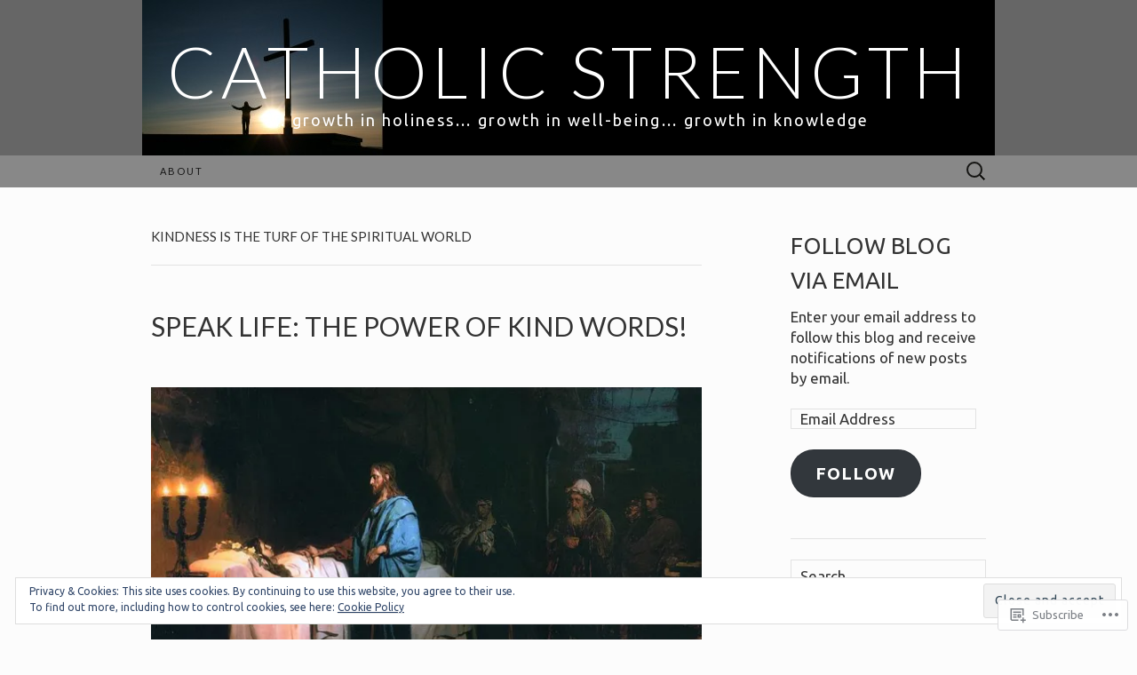

--- FILE ---
content_type: text/html; charset=UTF-8
request_url: https://catholicstrength.com/tag/kindness-is-the-turf-of-the-spiritual-world/
body_size: 36233
content:
<!DOCTYPE html>
<html lang="en">
<head>
	<meta charset="UTF-8">
	<meta name="viewport" content="width=device-width">
	<title>kindness is the turf of the spiritual world | Catholic Strength</title>
	<link rel="profile" href="http://gmpg.org/xfn/11">
	<link rel="pingback" href="https://catholicstrength.com/xmlrpc.php">
	<!--[if lt IE 9]>
		<script src="https://s0.wp.com/wp-content/themes/pub/suits/js/html5.js?m=1389124717i" type="text/javascript"></script>
	<![endif]-->
	<script type="text/javascript">
  WebFontConfig = {"google":{"families":["Ubuntu:r,i,b,bi:latin,latin-ext"]},"api_url":"https:\/\/fonts-api.wp.com\/css"};
  (function() {
    var wf = document.createElement('script');
    wf.src = '/wp-content/plugins/custom-fonts/js/webfont.js';
    wf.type = 'text/javascript';
    wf.async = 'true';
    var s = document.getElementsByTagName('script')[0];
    s.parentNode.insertBefore(wf, s);
	})();
</script><style id="jetpack-custom-fonts-css">.wf-active button, .wf-active html, .wf-active input, .wf-active select, .wf-active textarea{font-family:"Ubuntu",sans-serif}.wf-active body{font-size:16.9px;font-family:"Ubuntu",sans-serif}.wf-active .site-description{font-family:"Ubuntu",sans-serif;font-size:18.2px}.wf-active .widget .widget-title{font-family:"Ubuntu",sans-serif;font-size:26px}</style>
<meta name='robots' content='max-image-preview:large' />

<!-- Async WordPress.com Remote Login -->
<script id="wpcom_remote_login_js">
var wpcom_remote_login_extra_auth = '';
function wpcom_remote_login_remove_dom_node_id( element_id ) {
	var dom_node = document.getElementById( element_id );
	if ( dom_node ) { dom_node.parentNode.removeChild( dom_node ); }
}
function wpcom_remote_login_remove_dom_node_classes( class_name ) {
	var dom_nodes = document.querySelectorAll( '.' + class_name );
	for ( var i = 0; i < dom_nodes.length; i++ ) {
		dom_nodes[ i ].parentNode.removeChild( dom_nodes[ i ] );
	}
}
function wpcom_remote_login_final_cleanup() {
	wpcom_remote_login_remove_dom_node_classes( "wpcom_remote_login_msg" );
	wpcom_remote_login_remove_dom_node_id( "wpcom_remote_login_key" );
	wpcom_remote_login_remove_dom_node_id( "wpcom_remote_login_validate" );
	wpcom_remote_login_remove_dom_node_id( "wpcom_remote_login_js" );
	wpcom_remote_login_remove_dom_node_id( "wpcom_request_access_iframe" );
	wpcom_remote_login_remove_dom_node_id( "wpcom_request_access_styles" );
}

// Watch for messages back from the remote login
window.addEventListener( "message", function( e ) {
	if ( e.origin === "https://r-login.wordpress.com" ) {
		var data = {};
		try {
			data = JSON.parse( e.data );
		} catch( e ) {
			wpcom_remote_login_final_cleanup();
			return;
		}

		if ( data.msg === 'LOGIN' ) {
			// Clean up the login check iframe
			wpcom_remote_login_remove_dom_node_id( "wpcom_remote_login_key" );

			var id_regex = new RegExp( /^[0-9]+$/ );
			var token_regex = new RegExp( /^.*|.*|.*$/ );
			if (
				token_regex.test( data.token )
				&& id_regex.test( data.wpcomid )
			) {
				// We have everything we need to ask for a login
				var script = document.createElement( "script" );
				script.setAttribute( "id", "wpcom_remote_login_validate" );
				script.src = '/remote-login.php?wpcom_remote_login=validate'
					+ '&wpcomid=' + data.wpcomid
					+ '&token=' + encodeURIComponent( data.token )
					+ '&host=' + window.location.protocol
					+ '//' + window.location.hostname
					+ '&postid=18705'
					+ '&is_singular=';
				document.body.appendChild( script );
			}

			return;
		}

		// Safari ITP, not logged in, so redirect
		if ( data.msg === 'LOGIN-REDIRECT' ) {
			window.location = 'https://wordpress.com/log-in?redirect_to=' + window.location.href;
			return;
		}

		// Safari ITP, storage access failed, remove the request
		if ( data.msg === 'LOGIN-REMOVE' ) {
			var css_zap = 'html { -webkit-transition: margin-top 1s; transition: margin-top 1s; } /* 9001 */ html { margin-top: 0 !important; } * html body { margin-top: 0 !important; } @media screen and ( max-width: 782px ) { html { margin-top: 0 !important; } * html body { margin-top: 0 !important; } }';
			var style_zap = document.createElement( 'style' );
			style_zap.type = 'text/css';
			style_zap.appendChild( document.createTextNode( css_zap ) );
			document.body.appendChild( style_zap );

			var e = document.getElementById( 'wpcom_request_access_iframe' );
			e.parentNode.removeChild( e );

			document.cookie = 'wordpress_com_login_access=denied; path=/; max-age=31536000';

			return;
		}

		// Safari ITP
		if ( data.msg === 'REQUEST_ACCESS' ) {
			console.log( 'request access: safari' );

			// Check ITP iframe enable/disable knob
			if ( wpcom_remote_login_extra_auth !== 'safari_itp_iframe' ) {
				return;
			}

			// If we are in a "private window" there is no ITP.
			var private_window = false;
			try {
				var opendb = window.openDatabase( null, null, null, null );
			} catch( e ) {
				private_window = true;
			}

			if ( private_window ) {
				console.log( 'private window' );
				return;
			}

			var iframe = document.createElement( 'iframe' );
			iframe.id = 'wpcom_request_access_iframe';
			iframe.setAttribute( 'scrolling', 'no' );
			iframe.setAttribute( 'sandbox', 'allow-storage-access-by-user-activation allow-scripts allow-same-origin allow-top-navigation-by-user-activation' );
			iframe.src = 'https://r-login.wordpress.com/remote-login.php?wpcom_remote_login=request_access&origin=' + encodeURIComponent( data.origin ) + '&wpcomid=' + encodeURIComponent( data.wpcomid );

			var css = 'html { -webkit-transition: margin-top 1s; transition: margin-top 1s; } /* 9001 */ html { margin-top: 46px !important; } * html body { margin-top: 46px !important; } @media screen and ( max-width: 660px ) { html { margin-top: 71px !important; } * html body { margin-top: 71px !important; } #wpcom_request_access_iframe { display: block; height: 71px !important; } } #wpcom_request_access_iframe { border: 0px; height: 46px; position: fixed; top: 0; left: 0; width: 100%; min-width: 100%; z-index: 99999; background: #23282d; } ';

			var style = document.createElement( 'style' );
			style.type = 'text/css';
			style.id = 'wpcom_request_access_styles';
			style.appendChild( document.createTextNode( css ) );
			document.body.appendChild( style );

			document.body.appendChild( iframe );
		}

		if ( data.msg === 'DONE' ) {
			wpcom_remote_login_final_cleanup();
		}
	}
}, false );

// Inject the remote login iframe after the page has had a chance to load
// more critical resources
window.addEventListener( "DOMContentLoaded", function( e ) {
	var iframe = document.createElement( "iframe" );
	iframe.style.display = "none";
	iframe.setAttribute( "scrolling", "no" );
	iframe.setAttribute( "id", "wpcom_remote_login_key" );
	iframe.src = "https://r-login.wordpress.com/remote-login.php"
		+ "?wpcom_remote_login=key"
		+ "&origin=aHR0cHM6Ly9jYXRob2xpY3N0cmVuZ3RoLmNvbQ%3D%3D"
		+ "&wpcomid=98385382"
		+ "&time=" + Math.floor( Date.now() / 1000 );
	document.body.appendChild( iframe );
}, false );
</script>
<link rel='dns-prefetch' href='//s0.wp.com' />
<link rel='dns-prefetch' href='//fonts-api.wp.com' />
<link rel="alternate" type="application/rss+xml" title="Catholic Strength &raquo; Feed" href="https://catholicstrength.com/feed/" />
<link rel="alternate" type="application/rss+xml" title="Catholic Strength &raquo; Comments Feed" href="https://catholicstrength.com/comments/feed/" />
<link rel="alternate" type="application/rss+xml" title="Catholic Strength &raquo; kindness is the turf of the spiritual world Tag Feed" href="https://catholicstrength.com/tag/kindness-is-the-turf-of-the-spiritual-world/feed/" />
	<script type="text/javascript">
		/* <![CDATA[ */
		function addLoadEvent(func) {
			var oldonload = window.onload;
			if (typeof window.onload != 'function') {
				window.onload = func;
			} else {
				window.onload = function () {
					oldonload();
					func();
				}
			}
		}
		/* ]]> */
	</script>
	<link crossorigin='anonymous' rel='stylesheet' id='all-css-0-1' href='/_static/??/wp-content/mu-plugins/widgets/eu-cookie-law/templates/style.css,/wp-content/mu-plugins/likes/jetpack-likes.css?m=1743883414j&cssminify=yes' type='text/css' media='all' />
<style id='wp-emoji-styles-inline-css'>

	img.wp-smiley, img.emoji {
		display: inline !important;
		border: none !important;
		box-shadow: none !important;
		height: 1em !important;
		width: 1em !important;
		margin: 0 0.07em !important;
		vertical-align: -0.1em !important;
		background: none !important;
		padding: 0 !important;
	}
/*# sourceURL=wp-emoji-styles-inline-css */
</style>
<link crossorigin='anonymous' rel='stylesheet' id='all-css-2-1' href='/wp-content/plugins/gutenberg-core/v22.4.2/build/styles/block-library/style.min.css?m=1769608164i&cssminify=yes' type='text/css' media='all' />
<style id='wp-block-library-inline-css'>
.has-text-align-justify {
	text-align:justify;
}
.has-text-align-justify{text-align:justify;}

/*# sourceURL=wp-block-library-inline-css */
</style><style id='wp-block-heading-inline-css'>
h1:where(.wp-block-heading).has-background,h2:where(.wp-block-heading).has-background,h3:where(.wp-block-heading).has-background,h4:where(.wp-block-heading).has-background,h5:where(.wp-block-heading).has-background,h6:where(.wp-block-heading).has-background{padding:1.25em 2.375em}h1.has-text-align-left[style*=writing-mode]:where([style*=vertical-lr]),h1.has-text-align-right[style*=writing-mode]:where([style*=vertical-rl]),h2.has-text-align-left[style*=writing-mode]:where([style*=vertical-lr]),h2.has-text-align-right[style*=writing-mode]:where([style*=vertical-rl]),h3.has-text-align-left[style*=writing-mode]:where([style*=vertical-lr]),h3.has-text-align-right[style*=writing-mode]:where([style*=vertical-rl]),h4.has-text-align-left[style*=writing-mode]:where([style*=vertical-lr]),h4.has-text-align-right[style*=writing-mode]:where([style*=vertical-rl]),h5.has-text-align-left[style*=writing-mode]:where([style*=vertical-lr]),h5.has-text-align-right[style*=writing-mode]:where([style*=vertical-rl]),h6.has-text-align-left[style*=writing-mode]:where([style*=vertical-lr]),h6.has-text-align-right[style*=writing-mode]:where([style*=vertical-rl]){rotate:180deg}
/*# sourceURL=https://s0.wp.com/wp-content/plugins/gutenberg-core/v22.4.2/build/styles/block-library/heading/style.min.css */
</style>
<style id='wp-block-image-inline-css'>
.wp-block-image>a,.wp-block-image>figure>a{display:inline-block}.wp-block-image img{box-sizing:border-box;height:auto;max-width:100%;vertical-align:bottom}@media not (prefers-reduced-motion){.wp-block-image img.hide{visibility:hidden}.wp-block-image img.show{animation:show-content-image .4s}}.wp-block-image[style*=border-radius] img,.wp-block-image[style*=border-radius]>a{border-radius:inherit}.wp-block-image.has-custom-border img{box-sizing:border-box}.wp-block-image.aligncenter{text-align:center}.wp-block-image.alignfull>a,.wp-block-image.alignwide>a{width:100%}.wp-block-image.alignfull img,.wp-block-image.alignwide img{height:auto;width:100%}.wp-block-image .aligncenter,.wp-block-image .alignleft,.wp-block-image .alignright,.wp-block-image.aligncenter,.wp-block-image.alignleft,.wp-block-image.alignright{display:table}.wp-block-image .aligncenter>figcaption,.wp-block-image .alignleft>figcaption,.wp-block-image .alignright>figcaption,.wp-block-image.aligncenter>figcaption,.wp-block-image.alignleft>figcaption,.wp-block-image.alignright>figcaption{caption-side:bottom;display:table-caption}.wp-block-image .alignleft{float:left;margin:.5em 1em .5em 0}.wp-block-image .alignright{float:right;margin:.5em 0 .5em 1em}.wp-block-image .aligncenter{margin-left:auto;margin-right:auto}.wp-block-image :where(figcaption){margin-bottom:1em;margin-top:.5em}.wp-block-image.is-style-circle-mask img{border-radius:9999px}@supports ((-webkit-mask-image:none) or (mask-image:none)) or (-webkit-mask-image:none){.wp-block-image.is-style-circle-mask img{border-radius:0;-webkit-mask-image:url('data:image/svg+xml;utf8,<svg viewBox="0 0 100 100" xmlns="http://www.w3.org/2000/svg"><circle cx="50" cy="50" r="50"/></svg>');mask-image:url('data:image/svg+xml;utf8,<svg viewBox="0 0 100 100" xmlns="http://www.w3.org/2000/svg"><circle cx="50" cy="50" r="50"/></svg>');mask-mode:alpha;-webkit-mask-position:center;mask-position:center;-webkit-mask-repeat:no-repeat;mask-repeat:no-repeat;-webkit-mask-size:contain;mask-size:contain}}:root :where(.wp-block-image.is-style-rounded img,.wp-block-image .is-style-rounded img){border-radius:9999px}.wp-block-image figure{margin:0}.wp-lightbox-container{display:flex;flex-direction:column;position:relative}.wp-lightbox-container img{cursor:zoom-in}.wp-lightbox-container img:hover+button{opacity:1}.wp-lightbox-container button{align-items:center;backdrop-filter:blur(16px) saturate(180%);background-color:#5a5a5a40;border:none;border-radius:4px;cursor:zoom-in;display:flex;height:20px;justify-content:center;opacity:0;padding:0;position:absolute;right:16px;text-align:center;top:16px;width:20px;z-index:100}@media not (prefers-reduced-motion){.wp-lightbox-container button{transition:opacity .2s ease}}.wp-lightbox-container button:focus-visible{outline:3px auto #5a5a5a40;outline:3px auto -webkit-focus-ring-color;outline-offset:3px}.wp-lightbox-container button:hover{cursor:pointer;opacity:1}.wp-lightbox-container button:focus{opacity:1}.wp-lightbox-container button:focus,.wp-lightbox-container button:hover,.wp-lightbox-container button:not(:hover):not(:active):not(.has-background){background-color:#5a5a5a40;border:none}.wp-lightbox-overlay{box-sizing:border-box;cursor:zoom-out;height:100vh;left:0;overflow:hidden;position:fixed;top:0;visibility:hidden;width:100%;z-index:100000}.wp-lightbox-overlay .close-button{align-items:center;cursor:pointer;display:flex;justify-content:center;min-height:40px;min-width:40px;padding:0;position:absolute;right:calc(env(safe-area-inset-right) + 16px);top:calc(env(safe-area-inset-top) + 16px);z-index:5000000}.wp-lightbox-overlay .close-button:focus,.wp-lightbox-overlay .close-button:hover,.wp-lightbox-overlay .close-button:not(:hover):not(:active):not(.has-background){background:none;border:none}.wp-lightbox-overlay .lightbox-image-container{height:var(--wp--lightbox-container-height);left:50%;overflow:hidden;position:absolute;top:50%;transform:translate(-50%,-50%);transform-origin:top left;width:var(--wp--lightbox-container-width);z-index:9999999999}.wp-lightbox-overlay .wp-block-image{align-items:center;box-sizing:border-box;display:flex;height:100%;justify-content:center;margin:0;position:relative;transform-origin:0 0;width:100%;z-index:3000000}.wp-lightbox-overlay .wp-block-image img{height:var(--wp--lightbox-image-height);min-height:var(--wp--lightbox-image-height);min-width:var(--wp--lightbox-image-width);width:var(--wp--lightbox-image-width)}.wp-lightbox-overlay .wp-block-image figcaption{display:none}.wp-lightbox-overlay button{background:none;border:none}.wp-lightbox-overlay .scrim{background-color:#fff;height:100%;opacity:.9;position:absolute;width:100%;z-index:2000000}.wp-lightbox-overlay.active{visibility:visible}@media not (prefers-reduced-motion){.wp-lightbox-overlay.active{animation:turn-on-visibility .25s both}.wp-lightbox-overlay.active img{animation:turn-on-visibility .35s both}.wp-lightbox-overlay.show-closing-animation:not(.active){animation:turn-off-visibility .35s both}.wp-lightbox-overlay.show-closing-animation:not(.active) img{animation:turn-off-visibility .25s both}.wp-lightbox-overlay.zoom.active{animation:none;opacity:1;visibility:visible}.wp-lightbox-overlay.zoom.active .lightbox-image-container{animation:lightbox-zoom-in .4s}.wp-lightbox-overlay.zoom.active .lightbox-image-container img{animation:none}.wp-lightbox-overlay.zoom.active .scrim{animation:turn-on-visibility .4s forwards}.wp-lightbox-overlay.zoom.show-closing-animation:not(.active){animation:none}.wp-lightbox-overlay.zoom.show-closing-animation:not(.active) .lightbox-image-container{animation:lightbox-zoom-out .4s}.wp-lightbox-overlay.zoom.show-closing-animation:not(.active) .lightbox-image-container img{animation:none}.wp-lightbox-overlay.zoom.show-closing-animation:not(.active) .scrim{animation:turn-off-visibility .4s forwards}}@keyframes show-content-image{0%{visibility:hidden}99%{visibility:hidden}to{visibility:visible}}@keyframes turn-on-visibility{0%{opacity:0}to{opacity:1}}@keyframes turn-off-visibility{0%{opacity:1;visibility:visible}99%{opacity:0;visibility:visible}to{opacity:0;visibility:hidden}}@keyframes lightbox-zoom-in{0%{transform:translate(calc((-100vw + var(--wp--lightbox-scrollbar-width))/2 + var(--wp--lightbox-initial-left-position)),calc(-50vh + var(--wp--lightbox-initial-top-position))) scale(var(--wp--lightbox-scale))}to{transform:translate(-50%,-50%) scale(1)}}@keyframes lightbox-zoom-out{0%{transform:translate(-50%,-50%) scale(1);visibility:visible}99%{visibility:visible}to{transform:translate(calc((-100vw + var(--wp--lightbox-scrollbar-width))/2 + var(--wp--lightbox-initial-left-position)),calc(-50vh + var(--wp--lightbox-initial-top-position))) scale(var(--wp--lightbox-scale));visibility:hidden}}
/*# sourceURL=https://s0.wp.com/wp-content/plugins/gutenberg-core/v22.4.2/build/styles/block-library/image/style.min.css */
</style>
<style id='wp-block-paragraph-inline-css'>
.is-small-text{font-size:.875em}.is-regular-text{font-size:1em}.is-large-text{font-size:2.25em}.is-larger-text{font-size:3em}.has-drop-cap:not(:focus):first-letter{float:left;font-size:8.4em;font-style:normal;font-weight:100;line-height:.68;margin:.05em .1em 0 0;text-transform:uppercase}body.rtl .has-drop-cap:not(:focus):first-letter{float:none;margin-left:.1em}p.has-drop-cap.has-background{overflow:hidden}:root :where(p.has-background){padding:1.25em 2.375em}:where(p.has-text-color:not(.has-link-color)) a{color:inherit}p.has-text-align-left[style*="writing-mode:vertical-lr"],p.has-text-align-right[style*="writing-mode:vertical-rl"]{rotate:180deg}
/*# sourceURL=https://s0.wp.com/wp-content/plugins/gutenberg-core/v22.4.2/build/styles/block-library/paragraph/style.min.css */
</style>
<style id='global-styles-inline-css'>
:root{--wp--preset--aspect-ratio--square: 1;--wp--preset--aspect-ratio--4-3: 4/3;--wp--preset--aspect-ratio--3-4: 3/4;--wp--preset--aspect-ratio--3-2: 3/2;--wp--preset--aspect-ratio--2-3: 2/3;--wp--preset--aspect-ratio--16-9: 16/9;--wp--preset--aspect-ratio--9-16: 9/16;--wp--preset--color--black: #000000;--wp--preset--color--cyan-bluish-gray: #abb8c3;--wp--preset--color--white: #ffffff;--wp--preset--color--pale-pink: #f78da7;--wp--preset--color--vivid-red: #cf2e2e;--wp--preset--color--luminous-vivid-orange: #ff6900;--wp--preset--color--luminous-vivid-amber: #fcb900;--wp--preset--color--light-green-cyan: #7bdcb5;--wp--preset--color--vivid-green-cyan: #00d084;--wp--preset--color--pale-cyan-blue: #8ed1fc;--wp--preset--color--vivid-cyan-blue: #0693e3;--wp--preset--color--vivid-purple: #9b51e0;--wp--preset--gradient--vivid-cyan-blue-to-vivid-purple: linear-gradient(135deg,rgb(6,147,227) 0%,rgb(155,81,224) 100%);--wp--preset--gradient--light-green-cyan-to-vivid-green-cyan: linear-gradient(135deg,rgb(122,220,180) 0%,rgb(0,208,130) 100%);--wp--preset--gradient--luminous-vivid-amber-to-luminous-vivid-orange: linear-gradient(135deg,rgb(252,185,0) 0%,rgb(255,105,0) 100%);--wp--preset--gradient--luminous-vivid-orange-to-vivid-red: linear-gradient(135deg,rgb(255,105,0) 0%,rgb(207,46,46) 100%);--wp--preset--gradient--very-light-gray-to-cyan-bluish-gray: linear-gradient(135deg,rgb(238,238,238) 0%,rgb(169,184,195) 100%);--wp--preset--gradient--cool-to-warm-spectrum: linear-gradient(135deg,rgb(74,234,220) 0%,rgb(151,120,209) 20%,rgb(207,42,186) 40%,rgb(238,44,130) 60%,rgb(251,105,98) 80%,rgb(254,248,76) 100%);--wp--preset--gradient--blush-light-purple: linear-gradient(135deg,rgb(255,206,236) 0%,rgb(152,150,240) 100%);--wp--preset--gradient--blush-bordeaux: linear-gradient(135deg,rgb(254,205,165) 0%,rgb(254,45,45) 50%,rgb(107,0,62) 100%);--wp--preset--gradient--luminous-dusk: linear-gradient(135deg,rgb(255,203,112) 0%,rgb(199,81,192) 50%,rgb(65,88,208) 100%);--wp--preset--gradient--pale-ocean: linear-gradient(135deg,rgb(255,245,203) 0%,rgb(182,227,212) 50%,rgb(51,167,181) 100%);--wp--preset--gradient--electric-grass: linear-gradient(135deg,rgb(202,248,128) 0%,rgb(113,206,126) 100%);--wp--preset--gradient--midnight: linear-gradient(135deg,rgb(2,3,129) 0%,rgb(40,116,252) 100%);--wp--preset--font-size--small: 13px;--wp--preset--font-size--medium: 20px;--wp--preset--font-size--large: 36px;--wp--preset--font-size--x-large: 42px;--wp--preset--font-family--albert-sans: 'Albert Sans', sans-serif;--wp--preset--font-family--alegreya: Alegreya, serif;--wp--preset--font-family--arvo: Arvo, serif;--wp--preset--font-family--bodoni-moda: 'Bodoni Moda', serif;--wp--preset--font-family--bricolage-grotesque: 'Bricolage Grotesque', sans-serif;--wp--preset--font-family--cabin: Cabin, sans-serif;--wp--preset--font-family--chivo: Chivo, sans-serif;--wp--preset--font-family--commissioner: Commissioner, sans-serif;--wp--preset--font-family--cormorant: Cormorant, serif;--wp--preset--font-family--courier-prime: 'Courier Prime', monospace;--wp--preset--font-family--crimson-pro: 'Crimson Pro', serif;--wp--preset--font-family--dm-mono: 'DM Mono', monospace;--wp--preset--font-family--dm-sans: 'DM Sans', sans-serif;--wp--preset--font-family--dm-serif-display: 'DM Serif Display', serif;--wp--preset--font-family--domine: Domine, serif;--wp--preset--font-family--eb-garamond: 'EB Garamond', serif;--wp--preset--font-family--epilogue: Epilogue, sans-serif;--wp--preset--font-family--fahkwang: Fahkwang, sans-serif;--wp--preset--font-family--figtree: Figtree, sans-serif;--wp--preset--font-family--fira-sans: 'Fira Sans', sans-serif;--wp--preset--font-family--fjalla-one: 'Fjalla One', sans-serif;--wp--preset--font-family--fraunces: Fraunces, serif;--wp--preset--font-family--gabarito: Gabarito, system-ui;--wp--preset--font-family--ibm-plex-mono: 'IBM Plex Mono', monospace;--wp--preset--font-family--ibm-plex-sans: 'IBM Plex Sans', sans-serif;--wp--preset--font-family--ibarra-real-nova: 'Ibarra Real Nova', serif;--wp--preset--font-family--instrument-serif: 'Instrument Serif', serif;--wp--preset--font-family--inter: Inter, sans-serif;--wp--preset--font-family--josefin-sans: 'Josefin Sans', sans-serif;--wp--preset--font-family--jost: Jost, sans-serif;--wp--preset--font-family--libre-baskerville: 'Libre Baskerville', serif;--wp--preset--font-family--libre-franklin: 'Libre Franklin', sans-serif;--wp--preset--font-family--literata: Literata, serif;--wp--preset--font-family--lora: Lora, serif;--wp--preset--font-family--merriweather: Merriweather, serif;--wp--preset--font-family--montserrat: Montserrat, sans-serif;--wp--preset--font-family--newsreader: Newsreader, serif;--wp--preset--font-family--noto-sans-mono: 'Noto Sans Mono', sans-serif;--wp--preset--font-family--nunito: Nunito, sans-serif;--wp--preset--font-family--open-sans: 'Open Sans', sans-serif;--wp--preset--font-family--overpass: Overpass, sans-serif;--wp--preset--font-family--pt-serif: 'PT Serif', serif;--wp--preset--font-family--petrona: Petrona, serif;--wp--preset--font-family--piazzolla: Piazzolla, serif;--wp--preset--font-family--playfair-display: 'Playfair Display', serif;--wp--preset--font-family--plus-jakarta-sans: 'Plus Jakarta Sans', sans-serif;--wp--preset--font-family--poppins: Poppins, sans-serif;--wp--preset--font-family--raleway: Raleway, sans-serif;--wp--preset--font-family--roboto: Roboto, sans-serif;--wp--preset--font-family--roboto-slab: 'Roboto Slab', serif;--wp--preset--font-family--rubik: Rubik, sans-serif;--wp--preset--font-family--rufina: Rufina, serif;--wp--preset--font-family--sora: Sora, sans-serif;--wp--preset--font-family--source-sans-3: 'Source Sans 3', sans-serif;--wp--preset--font-family--source-serif-4: 'Source Serif 4', serif;--wp--preset--font-family--space-mono: 'Space Mono', monospace;--wp--preset--font-family--syne: Syne, sans-serif;--wp--preset--font-family--texturina: Texturina, serif;--wp--preset--font-family--urbanist: Urbanist, sans-serif;--wp--preset--font-family--work-sans: 'Work Sans', sans-serif;--wp--preset--spacing--20: 0.44rem;--wp--preset--spacing--30: 0.67rem;--wp--preset--spacing--40: 1rem;--wp--preset--spacing--50: 1.5rem;--wp--preset--spacing--60: 2.25rem;--wp--preset--spacing--70: 3.38rem;--wp--preset--spacing--80: 5.06rem;--wp--preset--shadow--natural: 6px 6px 9px rgba(0, 0, 0, 0.2);--wp--preset--shadow--deep: 12px 12px 50px rgba(0, 0, 0, 0.4);--wp--preset--shadow--sharp: 6px 6px 0px rgba(0, 0, 0, 0.2);--wp--preset--shadow--outlined: 6px 6px 0px -3px rgb(255, 255, 255), 6px 6px rgb(0, 0, 0);--wp--preset--shadow--crisp: 6px 6px 0px rgb(0, 0, 0);}:where(body) { margin: 0; }:where(.is-layout-flex){gap: 0.5em;}:where(.is-layout-grid){gap: 0.5em;}body .is-layout-flex{display: flex;}.is-layout-flex{flex-wrap: wrap;align-items: center;}.is-layout-flex > :is(*, div){margin: 0;}body .is-layout-grid{display: grid;}.is-layout-grid > :is(*, div){margin: 0;}body{padding-top: 0px;padding-right: 0px;padding-bottom: 0px;padding-left: 0px;}:root :where(.wp-element-button, .wp-block-button__link){background-color: #32373c;border-width: 0;color: #fff;font-family: inherit;font-size: inherit;font-style: inherit;font-weight: inherit;letter-spacing: inherit;line-height: inherit;padding-top: calc(0.667em + 2px);padding-right: calc(1.333em + 2px);padding-bottom: calc(0.667em + 2px);padding-left: calc(1.333em + 2px);text-decoration: none;text-transform: inherit;}.has-black-color{color: var(--wp--preset--color--black) !important;}.has-cyan-bluish-gray-color{color: var(--wp--preset--color--cyan-bluish-gray) !important;}.has-white-color{color: var(--wp--preset--color--white) !important;}.has-pale-pink-color{color: var(--wp--preset--color--pale-pink) !important;}.has-vivid-red-color{color: var(--wp--preset--color--vivid-red) !important;}.has-luminous-vivid-orange-color{color: var(--wp--preset--color--luminous-vivid-orange) !important;}.has-luminous-vivid-amber-color{color: var(--wp--preset--color--luminous-vivid-amber) !important;}.has-light-green-cyan-color{color: var(--wp--preset--color--light-green-cyan) !important;}.has-vivid-green-cyan-color{color: var(--wp--preset--color--vivid-green-cyan) !important;}.has-pale-cyan-blue-color{color: var(--wp--preset--color--pale-cyan-blue) !important;}.has-vivid-cyan-blue-color{color: var(--wp--preset--color--vivid-cyan-blue) !important;}.has-vivid-purple-color{color: var(--wp--preset--color--vivid-purple) !important;}.has-black-background-color{background-color: var(--wp--preset--color--black) !important;}.has-cyan-bluish-gray-background-color{background-color: var(--wp--preset--color--cyan-bluish-gray) !important;}.has-white-background-color{background-color: var(--wp--preset--color--white) !important;}.has-pale-pink-background-color{background-color: var(--wp--preset--color--pale-pink) !important;}.has-vivid-red-background-color{background-color: var(--wp--preset--color--vivid-red) !important;}.has-luminous-vivid-orange-background-color{background-color: var(--wp--preset--color--luminous-vivid-orange) !important;}.has-luminous-vivid-amber-background-color{background-color: var(--wp--preset--color--luminous-vivid-amber) !important;}.has-light-green-cyan-background-color{background-color: var(--wp--preset--color--light-green-cyan) !important;}.has-vivid-green-cyan-background-color{background-color: var(--wp--preset--color--vivid-green-cyan) !important;}.has-pale-cyan-blue-background-color{background-color: var(--wp--preset--color--pale-cyan-blue) !important;}.has-vivid-cyan-blue-background-color{background-color: var(--wp--preset--color--vivid-cyan-blue) !important;}.has-vivid-purple-background-color{background-color: var(--wp--preset--color--vivid-purple) !important;}.has-black-border-color{border-color: var(--wp--preset--color--black) !important;}.has-cyan-bluish-gray-border-color{border-color: var(--wp--preset--color--cyan-bluish-gray) !important;}.has-white-border-color{border-color: var(--wp--preset--color--white) !important;}.has-pale-pink-border-color{border-color: var(--wp--preset--color--pale-pink) !important;}.has-vivid-red-border-color{border-color: var(--wp--preset--color--vivid-red) !important;}.has-luminous-vivid-orange-border-color{border-color: var(--wp--preset--color--luminous-vivid-orange) !important;}.has-luminous-vivid-amber-border-color{border-color: var(--wp--preset--color--luminous-vivid-amber) !important;}.has-light-green-cyan-border-color{border-color: var(--wp--preset--color--light-green-cyan) !important;}.has-vivid-green-cyan-border-color{border-color: var(--wp--preset--color--vivid-green-cyan) !important;}.has-pale-cyan-blue-border-color{border-color: var(--wp--preset--color--pale-cyan-blue) !important;}.has-vivid-cyan-blue-border-color{border-color: var(--wp--preset--color--vivid-cyan-blue) !important;}.has-vivid-purple-border-color{border-color: var(--wp--preset--color--vivid-purple) !important;}.has-vivid-cyan-blue-to-vivid-purple-gradient-background{background: var(--wp--preset--gradient--vivid-cyan-blue-to-vivid-purple) !important;}.has-light-green-cyan-to-vivid-green-cyan-gradient-background{background: var(--wp--preset--gradient--light-green-cyan-to-vivid-green-cyan) !important;}.has-luminous-vivid-amber-to-luminous-vivid-orange-gradient-background{background: var(--wp--preset--gradient--luminous-vivid-amber-to-luminous-vivid-orange) !important;}.has-luminous-vivid-orange-to-vivid-red-gradient-background{background: var(--wp--preset--gradient--luminous-vivid-orange-to-vivid-red) !important;}.has-very-light-gray-to-cyan-bluish-gray-gradient-background{background: var(--wp--preset--gradient--very-light-gray-to-cyan-bluish-gray) !important;}.has-cool-to-warm-spectrum-gradient-background{background: var(--wp--preset--gradient--cool-to-warm-spectrum) !important;}.has-blush-light-purple-gradient-background{background: var(--wp--preset--gradient--blush-light-purple) !important;}.has-blush-bordeaux-gradient-background{background: var(--wp--preset--gradient--blush-bordeaux) !important;}.has-luminous-dusk-gradient-background{background: var(--wp--preset--gradient--luminous-dusk) !important;}.has-pale-ocean-gradient-background{background: var(--wp--preset--gradient--pale-ocean) !important;}.has-electric-grass-gradient-background{background: var(--wp--preset--gradient--electric-grass) !important;}.has-midnight-gradient-background{background: var(--wp--preset--gradient--midnight) !important;}.has-small-font-size{font-size: var(--wp--preset--font-size--small) !important;}.has-medium-font-size{font-size: var(--wp--preset--font-size--medium) !important;}.has-large-font-size{font-size: var(--wp--preset--font-size--large) !important;}.has-x-large-font-size{font-size: var(--wp--preset--font-size--x-large) !important;}.has-albert-sans-font-family{font-family: var(--wp--preset--font-family--albert-sans) !important;}.has-alegreya-font-family{font-family: var(--wp--preset--font-family--alegreya) !important;}.has-arvo-font-family{font-family: var(--wp--preset--font-family--arvo) !important;}.has-bodoni-moda-font-family{font-family: var(--wp--preset--font-family--bodoni-moda) !important;}.has-bricolage-grotesque-font-family{font-family: var(--wp--preset--font-family--bricolage-grotesque) !important;}.has-cabin-font-family{font-family: var(--wp--preset--font-family--cabin) !important;}.has-chivo-font-family{font-family: var(--wp--preset--font-family--chivo) !important;}.has-commissioner-font-family{font-family: var(--wp--preset--font-family--commissioner) !important;}.has-cormorant-font-family{font-family: var(--wp--preset--font-family--cormorant) !important;}.has-courier-prime-font-family{font-family: var(--wp--preset--font-family--courier-prime) !important;}.has-crimson-pro-font-family{font-family: var(--wp--preset--font-family--crimson-pro) !important;}.has-dm-mono-font-family{font-family: var(--wp--preset--font-family--dm-mono) !important;}.has-dm-sans-font-family{font-family: var(--wp--preset--font-family--dm-sans) !important;}.has-dm-serif-display-font-family{font-family: var(--wp--preset--font-family--dm-serif-display) !important;}.has-domine-font-family{font-family: var(--wp--preset--font-family--domine) !important;}.has-eb-garamond-font-family{font-family: var(--wp--preset--font-family--eb-garamond) !important;}.has-epilogue-font-family{font-family: var(--wp--preset--font-family--epilogue) !important;}.has-fahkwang-font-family{font-family: var(--wp--preset--font-family--fahkwang) !important;}.has-figtree-font-family{font-family: var(--wp--preset--font-family--figtree) !important;}.has-fira-sans-font-family{font-family: var(--wp--preset--font-family--fira-sans) !important;}.has-fjalla-one-font-family{font-family: var(--wp--preset--font-family--fjalla-one) !important;}.has-fraunces-font-family{font-family: var(--wp--preset--font-family--fraunces) !important;}.has-gabarito-font-family{font-family: var(--wp--preset--font-family--gabarito) !important;}.has-ibm-plex-mono-font-family{font-family: var(--wp--preset--font-family--ibm-plex-mono) !important;}.has-ibm-plex-sans-font-family{font-family: var(--wp--preset--font-family--ibm-plex-sans) !important;}.has-ibarra-real-nova-font-family{font-family: var(--wp--preset--font-family--ibarra-real-nova) !important;}.has-instrument-serif-font-family{font-family: var(--wp--preset--font-family--instrument-serif) !important;}.has-inter-font-family{font-family: var(--wp--preset--font-family--inter) !important;}.has-josefin-sans-font-family{font-family: var(--wp--preset--font-family--josefin-sans) !important;}.has-jost-font-family{font-family: var(--wp--preset--font-family--jost) !important;}.has-libre-baskerville-font-family{font-family: var(--wp--preset--font-family--libre-baskerville) !important;}.has-libre-franklin-font-family{font-family: var(--wp--preset--font-family--libre-franklin) !important;}.has-literata-font-family{font-family: var(--wp--preset--font-family--literata) !important;}.has-lora-font-family{font-family: var(--wp--preset--font-family--lora) !important;}.has-merriweather-font-family{font-family: var(--wp--preset--font-family--merriweather) !important;}.has-montserrat-font-family{font-family: var(--wp--preset--font-family--montserrat) !important;}.has-newsreader-font-family{font-family: var(--wp--preset--font-family--newsreader) !important;}.has-noto-sans-mono-font-family{font-family: var(--wp--preset--font-family--noto-sans-mono) !important;}.has-nunito-font-family{font-family: var(--wp--preset--font-family--nunito) !important;}.has-open-sans-font-family{font-family: var(--wp--preset--font-family--open-sans) !important;}.has-overpass-font-family{font-family: var(--wp--preset--font-family--overpass) !important;}.has-pt-serif-font-family{font-family: var(--wp--preset--font-family--pt-serif) !important;}.has-petrona-font-family{font-family: var(--wp--preset--font-family--petrona) !important;}.has-piazzolla-font-family{font-family: var(--wp--preset--font-family--piazzolla) !important;}.has-playfair-display-font-family{font-family: var(--wp--preset--font-family--playfair-display) !important;}.has-plus-jakarta-sans-font-family{font-family: var(--wp--preset--font-family--plus-jakarta-sans) !important;}.has-poppins-font-family{font-family: var(--wp--preset--font-family--poppins) !important;}.has-raleway-font-family{font-family: var(--wp--preset--font-family--raleway) !important;}.has-roboto-font-family{font-family: var(--wp--preset--font-family--roboto) !important;}.has-roboto-slab-font-family{font-family: var(--wp--preset--font-family--roboto-slab) !important;}.has-rubik-font-family{font-family: var(--wp--preset--font-family--rubik) !important;}.has-rufina-font-family{font-family: var(--wp--preset--font-family--rufina) !important;}.has-sora-font-family{font-family: var(--wp--preset--font-family--sora) !important;}.has-source-sans-3-font-family{font-family: var(--wp--preset--font-family--source-sans-3) !important;}.has-source-serif-4-font-family{font-family: var(--wp--preset--font-family--source-serif-4) !important;}.has-space-mono-font-family{font-family: var(--wp--preset--font-family--space-mono) !important;}.has-syne-font-family{font-family: var(--wp--preset--font-family--syne) !important;}.has-texturina-font-family{font-family: var(--wp--preset--font-family--texturina) !important;}.has-urbanist-font-family{font-family: var(--wp--preset--font-family--urbanist) !important;}.has-work-sans-font-family{font-family: var(--wp--preset--font-family--work-sans) !important;}
/*# sourceURL=global-styles-inline-css */
</style>

<style id='classic-theme-styles-inline-css'>
.wp-block-button__link{background-color:#32373c;border-radius:9999px;box-shadow:none;color:#fff;font-size:1.125em;padding:calc(.667em + 2px) calc(1.333em + 2px);text-decoration:none}.wp-block-file__button{background:#32373c;color:#fff}.wp-block-accordion-heading{margin:0}.wp-block-accordion-heading__toggle{background-color:inherit!important;color:inherit!important}.wp-block-accordion-heading__toggle:not(:focus-visible){outline:none}.wp-block-accordion-heading__toggle:focus,.wp-block-accordion-heading__toggle:hover{background-color:inherit!important;border:none;box-shadow:none;color:inherit;padding:var(--wp--preset--spacing--20,1em) 0;text-decoration:none}.wp-block-accordion-heading__toggle:focus-visible{outline:auto;outline-offset:0}
/*# sourceURL=/wp-content/plugins/gutenberg-core/v22.4.2/build/styles/block-library/classic.min.css */
</style>
<link crossorigin='anonymous' rel='stylesheet' id='all-css-4-1' href='/_static/??-eJx9jEEOAiEQBD/kQECjeDC+ZWEnijIwYWA3/l72op689KFTVXplCCU3zE1z6reYRYfiUwlP0VYZpwxIJE4IFRd10HOU9iFA2iuhCiI7/ROiDt9WxfETT20jCOc4YUIa2D9t5eGA91xRBMZS7ATtPkTZvCtdzNEZt7f2fHq8Afl7R7w=&cssminify=yes' type='text/css' media='all' />
<link rel='stylesheet' id='suits-font-css' href='https://fonts-api.wp.com/css?family=Lato%3A100%2C300%2C400%26subset%3Dlatin%2Clatin-ext' media='all' />
<link crossorigin='anonymous' rel='stylesheet' id='all-css-6-1' href='/_static/??-eJx9i0EKgzAQAD/UdJEEiwfpW0xY05RNNrgbir83venF2wzMwK+awEWxKOgHMwrU5kFaUgHRnfAZRB5wynIzlVpMRWBDTxw7RujVSe+miGyIw6KJy0XMSkva/us7z8PLDeNkrbPfAw6OPHc=&cssminify=yes' type='text/css' media='all' />
<link crossorigin='anonymous' rel='stylesheet' id='print-css-7-1' href='/wp-content/mu-plugins/global-print/global-print.css?m=1465851035i&cssminify=yes' type='text/css' media='print' />
<style id='jetpack-global-styles-frontend-style-inline-css'>
:root { --font-headings: unset; --font-base: unset; --font-headings-default: -apple-system,BlinkMacSystemFont,"Segoe UI",Roboto,Oxygen-Sans,Ubuntu,Cantarell,"Helvetica Neue",sans-serif; --font-base-default: -apple-system,BlinkMacSystemFont,"Segoe UI",Roboto,Oxygen-Sans,Ubuntu,Cantarell,"Helvetica Neue",sans-serif;}
/*# sourceURL=jetpack-global-styles-frontend-style-inline-css */
</style>
<link crossorigin='anonymous' rel='stylesheet' id='all-css-10-1' href='/_static/??-eJyNjcsKAjEMRX/IGtQZBxfip0hMS9sxTYppGfx7H7gRN+7ugcs5sFRHKi1Ig9Jd5R6zGMyhVaTrh8G6QFHfORhYwlvw6P39PbPENZmt4G/ROQuBKWVkxxrVvuBH1lIoz2waILJekF+HUzlupnG3nQ77YZwfuRJIaQ==&cssminify=yes' type='text/css' media='all' />
<script type="text/javascript" id="wpcom-actionbar-placeholder-js-extra">
/* <![CDATA[ */
var actionbardata = {"siteID":"98385382","postID":"0","siteURL":"https://catholicstrength.com","xhrURL":"https://catholicstrength.com/wp-admin/admin-ajax.php","nonce":"5052146ce4","isLoggedIn":"","statusMessage":"","subsEmailDefault":"instantly","proxyScriptUrl":"https://s0.wp.com/wp-content/js/wpcom-proxy-request.js?m=1513050504i&amp;ver=20211021","i18n":{"followedText":"New posts from this site will now appear in your \u003Ca href=\"https://wordpress.com/reader\"\u003EReader\u003C/a\u003E","foldBar":"Collapse this bar","unfoldBar":"Expand this bar","shortLinkCopied":"Shortlink copied to clipboard."}};
//# sourceURL=wpcom-actionbar-placeholder-js-extra
/* ]]> */
</script>
<script type="text/javascript" id="jetpack-mu-wpcom-settings-js-before">
/* <![CDATA[ */
var JETPACK_MU_WPCOM_SETTINGS = {"assetsUrl":"https://s0.wp.com/wp-content/mu-plugins/jetpack-mu-wpcom-plugin/sun/jetpack_vendor/automattic/jetpack-mu-wpcom/src/build/"};
//# sourceURL=jetpack-mu-wpcom-settings-js-before
/* ]]> */
</script>
<script crossorigin='anonymous' type='text/javascript'  src='/_static/??-eJyFjcsOwiAQRX/I6dSa+lgYvwWBEAgMOAPW/n3bqIk7V2dxT87FqYDOVC1VDIIcKxTOr7kLssN186RjM1a2MTya5fmDLnn6K0HyjlW1v/L37R6zgxKb8yQ4ZTbKCOioRN4hnQo+hw1AmcCZwmvilq7709CPh/54voQFmNpFWg=='></script>
<script type="text/javascript" id="rlt-proxy-js-after">
/* <![CDATA[ */
	rltInitialize( {"token":null,"iframeOrigins":["https:\/\/widgets.wp.com"]} );
//# sourceURL=rlt-proxy-js-after
/* ]]> */
</script>
<link rel="EditURI" type="application/rsd+xml" title="RSD" href="https://catholicstrengthblog.wordpress.com/xmlrpc.php?rsd" />
<meta name="generator" content="WordPress.com" />

<!-- Jetpack Open Graph Tags -->
<meta property="og:type" content="website" />
<meta property="og:title" content="kindness is the turf of the spiritual world &#8211; Catholic Strength" />
<meta property="og:url" content="https://catholicstrength.com/tag/kindness-is-the-turf-of-the-spiritual-world/" />
<meta property="og:site_name" content="Catholic Strength" />
<meta property="og:image" content="https://s0.wp.com/i/blank.jpg?m=1383295312i" />
<meta property="og:image:width" content="200" />
<meta property="og:image:height" content="200" />
<meta property="og:image:alt" content="" />
<meta property="og:locale" content="en_US" />

<!-- End Jetpack Open Graph Tags -->
<link rel="shortcut icon" type="image/x-icon" href="https://s0.wp.com/i/favicon.ico?m=1713425267i" sizes="16x16 24x24 32x32 48x48" />
<link rel="icon" type="image/x-icon" href="https://s0.wp.com/i/favicon.ico?m=1713425267i" sizes="16x16 24x24 32x32 48x48" />
<link rel="apple-touch-icon" href="https://s0.wp.com/i/webclip.png?m=1713868326i" />
<link rel='openid.server' href='https://catholicstrength.com/?openidserver=1' />
<link rel='openid.delegate' href='https://catholicstrength.com/' />
<link rel="search" type="application/opensearchdescription+xml" href="https://catholicstrength.com/osd.xml" title="Catholic Strength" />
<link rel="search" type="application/opensearchdescription+xml" href="https://s1.wp.com/opensearch.xml" title="WordPress.com" />
<meta name="theme-color" content="#fcfcfc" />
<style type="text/css">.recentcomments a{display:inline !important;padding:0 !important;margin:0 !important;}</style>		<style type="text/css">
			.recentcomments a {
				display: inline !important;
				padding: 0 !important;
				margin: 0 !important;
			}

			table.recentcommentsavatartop img.avatar, table.recentcommentsavatarend img.avatar {
				border: 0px;
				margin: 0;
			}

			table.recentcommentsavatartop a, table.recentcommentsavatarend a {
				border: 0px !important;
				background-color: transparent !important;
			}

			td.recentcommentsavatarend, td.recentcommentsavatartop {
				padding: 0px 0px 1px 0px;
				margin: 0px;
			}

			td.recentcommentstextend {
				border: none !important;
				padding: 0px 0px 2px 10px;
			}

			.rtl td.recentcommentstextend {
				padding: 0px 10px 2px 0px;
			}

			td.recentcommentstexttop {
				border: none;
				padding: 0px 0px 0px 10px;
			}

			.rtl td.recentcommentstexttop {
				padding: 0px 10px 0px 0px;
			}
		</style>
		<meta name="description" content="Posts about kindness is the turf of the spiritual world written by tomlirish" />
	<style type="text/css" id="suits-header-css">
			.site-header {
			background: #000 url(https://catholicstrength.com/wp-content/uploads/2015/09/cropped-catholicstrength-header.jpg) no-repeat scroll top;
		}
		</style>
	<style type="text/css" id="custom-background-css">
body.custom-background { background-color: #fcfcfc; }
</style>
			<script type="text/javascript">

			window.doNotSellCallback = function() {

				var linkElements = [
					'a[href="https://wordpress.com/?ref=footer_blog"]',
					'a[href="https://wordpress.com/?ref=footer_website"]',
					'a[href="https://wordpress.com/?ref=vertical_footer"]',
					'a[href^="https://wordpress.com/?ref=footer_segment_"]',
				].join(',');

				var dnsLink = document.createElement( 'a' );
				dnsLink.href = 'https://wordpress.com/advertising-program-optout/';
				dnsLink.classList.add( 'do-not-sell-link' );
				dnsLink.rel = 'nofollow';
				dnsLink.style.marginLeft = '0.5em';
				dnsLink.textContent = 'Do Not Sell or Share My Personal Information';

				var creditLinks = document.querySelectorAll( linkElements );

				if ( 0 === creditLinks.length ) {
					return false;
				}

				Array.prototype.forEach.call( creditLinks, function( el ) {
					el.insertAdjacentElement( 'afterend', dnsLink );
				});

				return true;
			};

		</script>
		<style type="text/css" id="custom-colors-css">.site-header h1.site-title { color: #FFFFFF;}
.site-header h2.site-description { color: #FFFFFF;}
.site-info { color: #FFFFFF;}
.site-info { color: #000000;}
a:hover { color: #333333;}
.entry-content a, .comment-content a, .page-content a { color: #333333;}
.entry-meta a:hover { color: #333333;}
.nav-menu li a { color: #161616;}
.nav-menu li:hover > a, .nav-menu li a:hover { color: #000000;}
.nav-menu .current_page_item > a, .nav-menu .current_page_ancestor > a, .nav-menu .current-menu-item > a, .nav-menu .current-menu-ancestor > a { color: #000000;}
.nav-menu li:hover { background-color: #404040;}
body { background-color: #fcfcfc;}
.site-header { background-color: #666666;}
#navbar { background-color: #888888;}
.site-info-container { background-color: #888888;}
.nav-menu li:hover > a, .nav-menu li a:hover { background-color: #888888;}
.nav-menu li:hover > a, .nav-menu li a:hover { background-color: rgba( 136, 136, 136, 0.8 );}
ul.nav-menu ul a:hover, .nav-menu ul ul a:hover { background-color: #888888;}
.nav-menu .current_page_item > a, .nav-menu .current_page_ancestor > a, .nav-menu .current-menu-item > a, .nav-menu .current-menu-ancestor > a { background-color: #888888;}
.nav-menu .sub-menu, .nav-menu .children { background-color: #6D6D6D;}
a { color: #666666;}
.entry-content a, .comment-content a, .page-content a { color: #666666;}
.entry-meta a { color: #666666;}
body, h1, h2, h3, h4, h5, h6 { color: #333333;}
h1, h2, h3, h4, h5, h6 { color: #333333;}
.entry-meta { color: #333333;}
input { color: #333333;}
textarea { color: #333333;}
</style>
<script type="text/javascript">
	window.google_analytics_uacct = "UA-52447-2";
</script>

<script type="text/javascript">
	var _gaq = _gaq || [];
	_gaq.push(['_setAccount', 'UA-52447-2']);
	_gaq.push(['_gat._anonymizeIp']);
	_gaq.push(['_setDomainName', 'none']);
	_gaq.push(['_setAllowLinker', true]);
	_gaq.push(['_initData']);
	_gaq.push(['_trackPageview']);

	(function() {
		var ga = document.createElement('script'); ga.type = 'text/javascript'; ga.async = true;
		ga.src = ('https:' == document.location.protocol ? 'https://ssl' : 'http://www') + '.google-analytics.com/ga.js';
		(document.getElementsByTagName('head')[0] || document.getElementsByTagName('body')[0]).appendChild(ga);
	})();
</script>
<link crossorigin='anonymous' rel='stylesheet' id='all-css-0-3' href='/_static/??-eJyVjssKwkAMRX/INowP1IX4KdKmg6SdScJkQn+/FR/gTpfncjhcmLVB4Rq5QvZGk9+JDcZYtcPpxWDOcCNG6JPgZGAzaSwtmm3g50CWwVM0wK6IW0wf5z382XseckrDir1hIa0kq/tFbSZ+hK/5Eo6H3fkU9mE7Lr2lXSA=&cssminify=yes' type='text/css' media='all' />
</head>

<body class="archive tag tag-kindness-is-the-turf-of-the-spiritual-world tag-423252733 custom-background wp-theme-pubsuits customizer-styles-applied single-author one-footer-sidebar jetpack-reblog-enabled">
	<div id="page" class="hfeed site">

		<header id="masthead" class="site-header" role="banner">
			
			<a class="home-link" href="https://catholicstrength.com/" title="Catholic Strength" rel="home">
				<h1 class="site-title">Catholic Strength</h1>
				<h2 class="site-description">  &#8230; growth in holiness&#8230; growth in well-being&#8230; growth in knowledge</h2>
			</a><!-- #navbar .header-navigation -->

			<div id="navbar" class="header-navigation">

				<nav id="site-navigation" class="navigation main-navigation" role="navigation">
					<h3 class="menu-toggle">Menu</h3>
					<div class="nav-menu"><ul>
<li class="page_item page-item-1"><a href="https://catholicstrength.com/about/">About</a></li>
</ul></div>
					<form role="search" method="get" class="search-form" action="https://catholicstrength.com/">
				<label>
					<span class="screen-reader-text">Search for:</span>
					<input type="search" class="search-field" placeholder="Search &hellip;" value="" name="s" />
				</label>
				<input type="submit" class="search-submit" value="Search" />
			</form>				</nav><!-- #site-navigation .navigation .main-navigation -->

			</div><!-- #navbar .header-navigation -->

		</header><!-- #masthead .site-header -->

		<div id="main" class="site-main">

<div id="primary" class="content-area">
	<div id="content" class="site-content" role="main">

					<header class="archive-header">
				<h1 class="archive-title">
					kindness is the turf of the spiritual world				</h1>
				
			</header><!-- .archive-header -->

			
<article id="post-18705" class="post-18705 post type-post status-publish format-standard hentry category-uncategorized tag-a-special-kindness-is-due-every-person tag-father-faber-on-kindness tag-jesus-is-the-principle-of-eternal-life-2 tag-kind-words tag-kind-words-produce-happiness tag-kindness-is-the-turf-of-the-spiritual-world tag-learn-the-art-of-guarding-your-tongue tag-love-is-kind tag-the-affirming-presence-of-jesus tag-the-life-giving-power-of-kind-words tag-the-power-of-kind-words tag-the-spiritual-principle-of-watchfulness tag-the-tremendous-and-extraordinary-power-jesus-possessed-to-affirm-others tag-there-is-hardly-a-power-on-earth-equal-to-kind-words-2">

			<a href="https://catholicstrength.com/2022/01/21/speak-life-the-power-of-kind-words/" rel="bookmark">
	
			<header class="entry-header">

				
				<h1 class="entry-title">SPEAK LIFE: THE POWER OF KIND&nbsp;WORDS!</h1>
			</header><!-- .entry-header -->

												</a>
								<div class="entry-content">
					
<h1 class="wp-block-heading"></h1>



<figure class="wp-block-image"><a href="https://catholicstrength.com/wp-content/uploads/2019/01/raising-of-jarius-daughter.jpg"><img data-attachment-id="15300" data-permalink="https://catholicstrength.com/2019/01/10/speak-life-by-watching-over-very-carefully-what-you-say-to-other-people/raising-of-jarius-daughter/" data-orig-file="https://catholicstrength.com/wp-content/uploads/2019/01/raising-of-jarius-daughter.jpg" data-orig-size="800,509" data-comments-opened="1" data-image-meta="{&quot;aperture&quot;:&quot;0&quot;,&quot;credit&quot;:&quot;&quot;,&quot;camera&quot;:&quot;&quot;,&quot;caption&quot;:&quot;&quot;,&quot;created_timestamp&quot;:&quot;0&quot;,&quot;copyright&quot;:&quot;&quot;,&quot;focal_length&quot;:&quot;0&quot;,&quot;iso&quot;:&quot;0&quot;,&quot;shutter_speed&quot;:&quot;0&quot;,&quot;title&quot;:&quot;&quot;,&quot;orientation&quot;:&quot;0&quot;}" data-image-title="raising of jarius&amp;#8217; daughter" data-image-description="" data-image-caption="" data-medium-file="https://catholicstrength.com/wp-content/uploads/2019/01/raising-of-jarius-daughter.jpg?w=300" data-large-file="https://catholicstrength.com/wp-content/uploads/2019/01/raising-of-jarius-daughter.jpg?w=620" src="https://catholicstrength.com/wp-content/uploads/2019/01/raising-of-jarius-daughter.jpg?w=625&amp;h=398" alt="" class="wp-image-15300" srcset="https://catholicstrength.com/wp-content/uploads/2019/01/raising-of-jarius-daughter.jpg?w=625&amp;h=398 625w, https://catholicstrength.com/wp-content/uploads/2019/01/raising-of-jarius-daughter.jpg?w=150&amp;h=95 150w, https://catholicstrength.com/wp-content/uploads/2019/01/raising-of-jarius-daughter.jpg?w=300&amp;h=191 300w, https://catholicstrength.com/wp-content/uploads/2019/01/raising-of-jarius-daughter.jpg?w=768&amp;h=489 768w, https://catholicstrength.com/wp-content/uploads/2019/01/raising-of-jarius-daughter.jpg 800w" sizes="(max-width: 625px) 100vw, 625px" /></a></figure>



<h3 class="wp-block-heading" id="little-girl-i-say-to-you-get-up-mark-5-41"><em>&nbsp; &nbsp; &nbsp; &nbsp; &nbsp; &nbsp;          “Little girl, I say to you, get up!” (Mark 5:41)</em></h3>



<p class="wp-block-paragraph">There is a popular Christian song by Toby Mac in which he encourages us to “speak life” to other people who are hurting. In the accompanying video to the song we see broken people brought back to life, so to speak, by encouraging words that speak life. Here are a few words from the song:</p>



<p class="wp-block-paragraph"><em>So speak life, speak life</em><br><em>To the deadest darkest night</em><br><em>Speak life, speak life</em><br><em>When the sun won’t shine and you don’t know why</em><br><em>Look into the eyes of the broken hearted</em><br><em>Watch them come alive as soon as you speak hope</em></p>



<p class="wp-block-paragraph">Jesus spoke life, and, moreover, he is the Way, the Truth and the Life (John 14:6). One day Jesus entered the home of a twelve year old girl who had died, and he spoke words of life to her, commanding her to rise and get up, and amazingly, she did (see Mark 5: 22-43)! Jesus not only spoke words of life, but of Eternal Life, of unceasing life. “In the preaching of Jesus,” says Father Garrigou-Lagrange, “everything is immediately directed to eternal life.”&nbsp;<em>Jesus is the principle of Eternal Life.</em></p>



<p class="wp-block-paragraph">God the Father spoke words of life and encouragement to Jesus, saying, “This is my beloved son, in whom I am well pleased” (Matthew 17:5). Have you spoken life-giving words to your children as the Eternal Father did to Jesus? Speak life…and watch them come alive as soon as you speak hope! Let me say this: the Word of Life spoken by the Father (and from all eternity)&nbsp;<strong>is</strong>&nbsp;Jesus Christ (“and the Word was made flesh and dwelt among us” – John 1:14). Jesus is Life. Draw closer to Him.</p>



<p class="wp-block-paragraph" id="inline-ad-0">But how often do we&nbsp;<em>not</em>&nbsp;speak life? Worse than that, how often do we speak words of spiritual death? How often do we hurt other people because of mean or poorly chosen words?</p>



<p class="wp-block-paragraph">The great Dominican and German mystic, Tauler, gives us this all-important advice:</p>



<p class="wp-block-paragraph"><em>“We must bridle the old, natural tongue. Children, above all arts, learn the art of guarding your tongue, and be careful about what you say, or no good will ever come of you. See to it that your words are to God’a honor, to your neighbor’s improvement, and to your own peace…. Your conversation should rest upon a solid basis of virtue rather than on glib speaking and subtleties. And you should speak with restraint and advisedly. By ill-considered words you can bring [great harm] on yourselves and on your hearers” (Spiritual Conferences, p. 184).</em></p>



<p class="wp-block-paragraph">We should reflect deeply on the life-giving power of kind words. The great spiritual writer, Father Faber, says there is “hardly a power on earth equal to” kind words. He further points out that there are so many “fortunate opportunities” to be kind. When you think about it, the opportunity for great heroism may never come our way, but we can say kind things all day long! And what do kind words cost us (asks Faber)? Virtually nothing! But what is lost if we fail to speak kindly? As Faber points out, kind words are not only remedial, helping those in need of encouragement, they actually produce happiness. He says, “how often have we ourselves been made happy by kind words.” It “would be worth going through fire and water to acquire the right and to find the opportunity of saying kind words.”</p>



<p class="wp-block-paragraph">Faber says that “not only is kindness due everyone, but a special kindness is due everyone.” And “is there any happiness in the world like the happiness of the disposition made happy by the happiness of others?,” Faber asks. “There is no joy to be compared with it.” “Kindness is the turf of the spiritual world, whereon the sheep of Christ feed quietly beneath the Shepherd’s eye.”</p>



<p class="wp-block-paragraph">Jesus speaks life. We see throughout the Gospels the tremendous and extraordinary power Jesus possessed to affirm others! People in the presence of the most dire circumstances suddenly find their lives transformed by the dynamic, affirming presence of Jesus. Whether it be the woman at the well, Zacchaeus (the dishonest tax collector), the woman caught in adultery, the man who came to Jesus through an opening in the roof, or the immoral woman who dried Jesus’ feet with her hair, Jesus is authentically open to them, he makes time for them, he affirms and does not condemn them, and ultimately he liberates them from the tyranny of sin. Thus, as one example, he says to the woman caught in adultery: “Has no one condemned you? Neither do I condemn you; go, and from now on sin no more” (John 8:10-11). And Zacchaeus comes away from his encounter with Jesus vowing to make restitution to all those he has defrauded (Luke 19:8).</p>



<p class="wp-block-paragraph" id="inline-ad-1">Dear friend,&nbsp;<em>speak life</em>! And to do this we must learn the art of watching over very carefully what we say so that we are not – once again – “hung by the tongue.” Learn the art of guarding your tongue, and in the process you will become, more and more, a person who speaks life to the benefit of all who share in the grace of your kind and transforming speech!</p>



<p class="wp-block-paragraph">Thomas L. Mulcahy, M.A.</p>



<p class="wp-block-paragraph"><strong>P.S.</strong>&nbsp;Here is a link to Toby Mac’s song,&nbsp;<em>Speak Life&nbsp; &nbsp;</em></p>



<h4 class="wp-block-heading" id="https-www-youtube-com-watch-v-zebv9r92vq0"><a href="https://www.youtube.com/watch?v=ZeBv9r92VQ0">https://www.youtube.com/watch?v=ZeBv9r92VQ0</a></h4>



<p class="wp-block-paragraph"><strong>Spiritual principle:&nbsp;</strong>The key and tremendously important spiritual principle being advanced here is&nbsp;<strong>watchfulness,&nbsp;</strong>whereby we keep a keen spiritual eye on what we are thinking and saying so as to bring our thoughts and speech under the law of Christian charity. Saint Paul says that we “take captive every thought to make it obedient to Christ” (2 Cor. 10:5).</p>



<h5 class="wp-block-heading" id="image-raising-of-jairus-daughter-by-ilya-repin-public-domain-u-s-a"><strong>Image:</strong>&nbsp;<em>Raising of Jairus’ Daughter&nbsp;</em>by Ilya Repin (Public Domain, U.S.A.)</h5>



<p class="wp-block-paragraph"><strong>References</strong>: The quotes from Father Faber are from his famous essay,&nbsp;&nbsp;“Kindness,” in his book,&nbsp;<em>Spiritual</em>&nbsp;<em>Conferences</em>&nbsp;(TAN). Although a long essay it is well worth reading and meditating on. Faber’s point that a special kindness is due to everyone, if taken to heart, has the power to increase our personal holiness. One word of caution: kindness and praise must be sincere and genuine. A false kindness, a calculated kindness, is easily detected. That is why we should pray to the Holy Spirit for the supernatural growth of the virtue of kindness.&nbsp;I am also relying on a beautiful little book entitled,&nbsp;<em>Born Only Once: The Miracle of Affirmation&nbsp;by&nbsp;</em>Dr. Conrad W. Baars, a Catholic psychiatrist.&nbsp;The great spiritual writer, Father Lallemant, once said:&nbsp; &nbsp;<em>“Everything in Jesus is a principle of eternal life.”</em></p>



<p class="has-vivid-red-color has-text-color wp-block-paragraph"><em>To SHARE on SOCIAL MEDIA: click on “Leave a comment” or “Comments” below (and this will bring up social media icons if they are not already present).</em></p>



<p class="has-vivid-red-color has-text-color wp-block-paragraph"><em>To LEAVE A COMMENT: click on “Leave a comment” or “Comments” below, and then scroll down to the box which says, “Leave Your Own Comment Here,” which is at the end of any comments already made. If the comment section is already present, merely scroll to the end of any comments already made.</em></p>



<p class="wp-block-paragraph"><em>All rights reserved.</em></p>



<p class="wp-block-paragraph">Any ads in this note are by WordPress and not CatholicStrength.</p>
<div id="jp-post-flair" class="sharedaddy sd-like-enabled sd-sharing-enabled"><div class="sharedaddy sd-sharing-enabled"><div class="robots-nocontent sd-block sd-social sd-social-official sd-sharing"><h3 class="sd-title">Share this:</h3><div class="sd-content"><ul><li class="share-twitter"><a href="https://twitter.com/share" class="twitter-share-button" data-url="https://catholicstrength.com/2022/01/21/speak-life-the-power-of-kind-words/" data-text="SPEAK LIFE: THE POWER OF KIND WORDS!"  data-related="wordpressdotcom">Tweet</a></li><li class="share-facebook"><div class="fb-share-button" data-href="https://catholicstrength.com/2022/01/21/speak-life-the-power-of-kind-words/" data-layout="button_count"></div></li><li class="share-end"></li></ul></div></div></div><div class='sharedaddy sd-block sd-like jetpack-likes-widget-wrapper jetpack-likes-widget-unloaded' id='like-post-wrapper-98385382-18705-697be0bd0e063' data-src='//widgets.wp.com/likes/index.html?ver=20260129#blog_id=98385382&amp;post_id=18705&amp;origin=catholicstrengthblog.wordpress.com&amp;obj_id=98385382-18705-697be0bd0e063&amp;domain=catholicstrength.com' data-name='like-post-frame-98385382-18705-697be0bd0e063' data-title='Like or Reblog'><div class='likes-widget-placeholder post-likes-widget-placeholder' style='height: 55px;'><span class='button'><span>Like</span></span> <span class='loading'>Loading...</span></div><span class='sd-text-color'></span><a class='sd-link-color'></a></div></div>									</div><!-- .entry-content -->
			
			<footer class="entry-meta">
				Posted in <a href="https://catholicstrength.com/category/uncategorized/" rel="category tag">Uncategorized</a> and tagged <a href="https://catholicstrength.com/tag/a-special-kindness-is-due-every-person/" rel="tag">a special kindness is due every person</a>, <a href="https://catholicstrength.com/tag/father-faber-on-kindness/" rel="tag">Father Faber on kindness</a>, <a href="https://catholicstrength.com/tag/jesus-is-the-principle-of-eternal-life-2/" rel="tag">Jesus is the principle of Eternal Life.</a>, <a href="https://catholicstrength.com/tag/kind-words/" rel="tag">kind words</a>, <a href="https://catholicstrength.com/tag/kind-words-produce-happiness/" rel="tag">kind words produce happiness</a>, <a href="https://catholicstrength.com/tag/kindness-is-the-turf-of-the-spiritual-world/" rel="tag">kindness is the turf of the spiritual world</a>, <a href="https://catholicstrength.com/tag/learn-the-art-of-guarding-your-tongue/" rel="tag">learn the art of guarding your tongue</a>, <a href="https://catholicstrength.com/tag/love-is-kind/" rel="tag">love is kind</a>, <a href="https://catholicstrength.com/tag/the-affirming-presence-of-jesus/" rel="tag">the affirming presence of Jesus</a>, <a href="https://catholicstrength.com/tag/the-life-giving-power-of-kind-words/" rel="tag">the life-giving power of kind words</a>, <a href="https://catholicstrength.com/tag/the-power-of-kind-words/" rel="tag">the power of kind words</a>, <a href="https://catholicstrength.com/tag/the-spiritual-principle-of-watchfulness/" rel="tag">the spiritual principle of watchfulness</a>, <a href="https://catholicstrength.com/tag/the-tremendous-and-extraordinary-power-jesus-possessed-to-affirm-others/" rel="tag">the tremendous and extraordinary power Jesus possessed to affirm others</a>, <a href="https://catholicstrength.com/tag/there-is-hardly-a-power-on-earth-equal-to-kind-words-2/" rel="tag">there is “hardly a power on earth equal to” kind words</a><span class="on-date"> on <a href="https://catholicstrength.com/2022/01/21/speak-life-the-power-of-kind-words/" title="9:35 am" rel="bookmark"><time class="entry-date" datetime="2022-01-21T09:35:18-05:00">January 21, 2022</time></a></span><span class="by-author"> by <span class="author vcard"><a class="url fn n" href="https://catholicstrength.com/author/tomlirish/" title="View all posts by tomlirish" rel="author">tomlirish</a></span></span>.
									<a href="https://catholicstrength.com/2022/01/21/speak-life-the-power-of-kind-words/#respond"><span class="leave-reply">Leave a comment</span></a>				
							</footer><!-- .entry-meta -->


</article><!-- #post-# .#post-class-# -->

<article id="post-16065" class="post-16065 post type-post status-publish format-standard hentry category-uncategorized tag-but-a-special-kindness-is-due-everyone tag-grace-filled-kindness-is-so-powerful-that-this-virtue-can-ripen-into-a-fruit-of-the-holy-spirit tag-kindness-adds-sweetness-to-everything tag-kindness-and-personal-holiness tag-kindness-is-a-considerable-power tag-kindness-is-a-huge-virtue-in-the-spiritual-life tag-kindness-is-an-immense-power tag-kindness-is-the-overflowing-of-self-upon-others tag-kindness-is-the-spirit-of-jesus tag-kindness-is-the-turf-of-the-spiritual-world tag-kindness-seems-to-know-of-some-secret-fountain-of-joy-deep-in-the-soul tag-kindness-that-makes-life-more-endurable tag-not-only-is-kindness-due-everyone tag-pray-to-the-holy-spirit-for-the-supernatural-growth-of-the-virtue-of-kindness tag-put-our-conduct-under-the-control-of-kindness tag-supernatural-kindness tag-the-power-of-kind-words tag-we-ourselves-been-made-happy-by-kind-words tag-what-a-great-virtue-kindness-is">

			<a href="https://catholicstrength.com/2019/04/03/kindness-produces-happiness/" rel="bookmark">
	
			<header class="entry-header">

				
				<h1 class="entry-title">KINDNESS PRODUCES HAPPINESS</h1>
			</header><!-- .entry-header -->

												</a>
								<div class="entry-content">
					<header class="entry-header">
<h1 class="entry-title"><a href="https://catholicstrength.com/wp-content/uploads/2019/04/children-3988626_1920.jpg"><img data-attachment-id="16090" data-permalink="https://catholicstrength.com/2019/04/03/kindness-produces-happiness/children-3988626_1920/" data-orig-file="https://catholicstrength.com/wp-content/uploads/2019/04/children-3988626_1920.jpg" data-orig-size="1920,1280" data-comments-opened="1" data-image-meta="{&quot;aperture&quot;:&quot;5.6&quot;,&quot;credit&quot;:&quot;&quot;,&quot;camera&quot;:&quot;Canon EOS DIGITAL REBEL XS&quot;,&quot;caption&quot;:&quot;&quot;,&quot;created_timestamp&quot;:&quot;0&quot;,&quot;copyright&quot;:&quot;&quot;,&quot;focal_length&quot;:&quot;47&quot;,&quot;iso&quot;:&quot;100&quot;,&quot;shutter_speed&quot;:&quot;0.005&quot;,&quot;title&quot;:&quot;&quot;,&quot;orientation&quot;:&quot;0&quot;}" data-image-title="children-3988626_1920" data-image-description="" data-image-caption="" data-medium-file="https://catholicstrength.com/wp-content/uploads/2019/04/children-3988626_1920.jpg?w=300" data-large-file="https://catholicstrength.com/wp-content/uploads/2019/04/children-3988626_1920.jpg?w=620" class="alignnone wp-image-16090" src="https://catholicstrength.com/wp-content/uploads/2019/04/children-3988626_1920.jpg?w=300" alt="" width="609" height="406" srcset="https://catholicstrength.com/wp-content/uploads/2019/04/children-3988626_1920.jpg?w=300 300w, https://catholicstrength.com/wp-content/uploads/2019/04/children-3988626_1920.jpg?w=609 609w, https://catholicstrength.com/wp-content/uploads/2019/04/children-3988626_1920.jpg?w=1218 1218w, https://catholicstrength.com/wp-content/uploads/2019/04/children-3988626_1920.jpg?w=150 150w, https://catholicstrength.com/wp-content/uploads/2019/04/children-3988626_1920.jpg?w=768 768w, https://catholicstrength.com/wp-content/uploads/2019/04/children-3988626_1920.jpg?w=1024 1024w" sizes="(max-width: 609px) 100vw, 609px" /></a></h1>
</header>
<div class="entry-content">
<h3><em>&#8220;Love is kind&#8221; (1 Corinthians 13:4)</em></h3>
<h3><em>“Kind words are like honey–sweet to the soul and healthy for the body.”</em> (Proverbs 16:24)</h3>
<p>“The worst kinds of unhappiness, as well as the greatest amount of it,” says Father Faber, “come from our conduct to each other.” Thus, he says, “if our conduct…were under the control of kindness,” we would live in a vastly happier world.</p>
<p>I have a little note I taped to the top rim of my computer screen which says, KINDNESS/POWER, but I have to admit that kind words do not always come out of my mouth when someone interrupts me while I’m zoned in on the internet world. Kindness is a huge virtue in the spiritual life, and one we need to put into practice more and more.</p>
<p>Father Faber mentions that kindness is a “considerable power.” He says that it is kindness that “makes life more endurable,” and which has the power to “make life’s capabilities blossom.” Faber says that “kindness is the overflowing of self upon others. We put others in the place of self. We treat them as we should wish to be treated ourselves.” Faber adds that “kindness adds sweetness to everything.”</p>
<p>The purpose of this short note is to suggest that kind words are a considerable power we have at our disposal. In fact, Faber says that kindness is “an immense power.” Grace-filled kindness is so powerful that this virtue can ripen into a fruit of the Holy Spirit (see Galatians 5:22). A fruit of the Holy Spirit, which involves a certain perfection of a supernatural virtue, is an enormous power. We should therefore pray to the Holy Spirit for an increase of the virtue of kindness.</p>
<p>Faber says that “kindness seems to know of some secret fountain of joy deep in the soul” and that it offers us a “peculiar participation in the spirit of Jesus.” He says that “men do not sufficiently understand” the “value” of kindness. “The interior beauty of a soul through habitual kindliness of thought is greater than our world can tell.”</p>
<p>Father Faber says there is “hardly a power on earth equal to” kind words. He further points out that there are so many “fortunate opportunities” to be kind. When you think about it, the opportunity for great heroism may never come our way, but we can say kind things all day long! And what do kind words cost us? Virtually nothing! But what is lost if we fail to speak kindly? As Faber points out, kind words are not only remedial, helping those in need of encouragement, they actually produce happiness. He says, “how often have we ourselves been made happy by kind words.” It “would be worth going through fire and water to acquire the right and to find the opportunity of saying kind words.”</p>
<p>Faber says that “not only is kindness due everyone, but a special kindness is due everyone.” And “is there any happiness in the world like the happiness of the disposition made happy by the happiness of others?,” Faber asks. “There is no joy to be compared with it.” “Kindness is the turf of the spiritual world, whereon the sheep of Christ feed quietly beneath the Shepherd’s eye.”</p>
<p>Let us make a resolution, then, to be an “apostolate of kindness.” Let us reflect on what a great virtue kindness is, and what power it has to bring sunshine and happiness where there is gloom and discouragement. And through kind words the “bruised reed” will not be broken, and the “flickering candle” will not be extinguished (see Matt. 12:20), and we will see that “our neighbor is our refuge” and self “the demon foe” (George MacDonald).</p>
<div id="yiv9852839882yui_3_16_0_1_1448056361352_2593" dir="ltr"><em>I spoke a word of praise today – </em></div>
<div id="yiv9852839882yui_3_16_0_1_1448056361352_2593" dir="ltr"><em>One I had no need to say – </em></div>
<div id="yiv9852839882yui_3_16_0_1_1448056361352_2593" dir="ltr"><em>I spoke a word of praise to one,</em></div>
<div id="yiv9852839882yui_3_16_0_1_1448056361352_2593" dir="ltr"><em>Commending some small service done;</em></div>
<div id="yiv9852839882yui_3_16_0_1_1448056361352_2593" dir="ltr"><em>And in return, to my surprise,</em></div>
<div id="yiv9852839882yui_3_16_0_1_1448056361352_2593" dir="ltr"><em>I reaped rewards of mountain size.</em></div>
<div id="yiv9852839882yui_3_16_0_1_1448056361352_2593" dir="ltr"><em>Such a look of pleasure shone </em></div>
<div id="yiv9852839882yui_3_16_0_1_1448056361352_2593" dir="ltr"><em>Upon his face – I’ll never own </em></div>
<div id="yiv9852839882yui_3_16_0_1_1448056361352_2593" dir="ltr"><em>A gift more beautiful to see</em></div>
<div id="yiv9852839882yui_3_16_0_1_1448056361352_2593" dir="ltr"><em>Than that swift smile he gave to me.</em></div>
<div id="yiv9852839882yui_3_16_0_1_1448056361352_2593" dir="ltr"><em>I spoke one little word of praise, </em></div>
<div id="yiv9852839882yui_3_16_0_1_1448056361352_2593" dir="ltr"><em>And  sunshine fell on both our ways.   </em></div>
<div id="yiv9852839882yui_3_16_0_1_1448056361352_2593" dir="ltr">(from <i>The Gift of Wonder</i> by renowned poet Helen Lowrie Marshall)</div>
<h5>Tom Mulcahy, M.A.</h5>
<p>Ref. As you can see, I am relying almost completely on Father Faber’s famous essay, “Kindness,” in his book, <em>Spiritual</em> <em>Conferences</em> (TAN). Although a long essay it is well worth reading and meditating on. Faber’s point that a special kindness is due to everyone, if taken to heart, has the power to increase our personal holiness. One word of caution: kindness and praise must be sincere and genuine. A false kindness, a calculated kindness, is easily detected. That is why we should pray to the Holy Spirit for the supernatural growth of the virtue of kindness.</p>
<div id="yiv1539003213yui_3_13_0_ym1_1_1385234973595_5032" class="yiv1539003213">
<p><span style="color:#993300;"><em>To SHARE on SOCIAL MEDIA: click on “Leave a comment” or “Comments” below (and this will bring up social media icons if they are not already present).</em></span></p>
<p><span style="color:#993300;"><em>To LEAVE A COMMENT: click on “Leave a comment” or “Comments” below, and then scroll down to the box which says, “Leave Your Own Comment Here,” which is at the end of any comments already made. If the comment section is already present, merely scroll to the end of any comments already made.</em></span></p>
<p>All rights reserved.</p>
<p><em>Any ads in this note are by WordPress and not CatholicStrength.</em></p>
</div>
</div>
<div id="atatags-370373-697be0bd0f837">
		<script type="text/javascript">
			__ATA = window.__ATA || {};
			__ATA.cmd = window.__ATA.cmd || [];
			__ATA.cmd.push(function() {
				__ATA.initVideoSlot('atatags-370373-697be0bd0f837', {
					sectionId: '370373',
					format: 'inread'
				});
			});
		</script>
	</div>
<div id="jp-post-flair" class="sharedaddy sd-like-enabled sd-sharing-enabled"><div class="sharedaddy sd-sharing-enabled"><div class="robots-nocontent sd-block sd-social sd-social-official sd-sharing"><h3 class="sd-title">Share this:</h3><div class="sd-content"><ul><li class="share-twitter"><a href="https://twitter.com/share" class="twitter-share-button" data-url="https://catholicstrength.com/2019/04/03/kindness-produces-happiness/" data-text="KINDNESS PRODUCES HAPPINESS"  data-related="wordpressdotcom">Tweet</a></li><li class="share-facebook"><div class="fb-share-button" data-href="https://catholicstrength.com/2019/04/03/kindness-produces-happiness/" data-layout="button_count"></div></li><li class="share-end"></li></ul></div></div></div><div class='sharedaddy sd-block sd-like jetpack-likes-widget-wrapper jetpack-likes-widget-unloaded' id='like-post-wrapper-98385382-16065-697be0bd0ffd9' data-src='//widgets.wp.com/likes/index.html?ver=20260129#blog_id=98385382&amp;post_id=16065&amp;origin=catholicstrengthblog.wordpress.com&amp;obj_id=98385382-16065-697be0bd0ffd9&amp;domain=catholicstrength.com' data-name='like-post-frame-98385382-16065-697be0bd0ffd9' data-title='Like or Reblog'><div class='likes-widget-placeholder post-likes-widget-placeholder' style='height: 55px;'><span class='button'><span>Like</span></span> <span class='loading'>Loading...</span></div><span class='sd-text-color'></span><a class='sd-link-color'></a></div></div>									</div><!-- .entry-content -->
			
			<footer class="entry-meta">
				Posted in <a href="https://catholicstrength.com/category/uncategorized/" rel="category tag">Uncategorized</a> and tagged <a href="https://catholicstrength.com/tag/but-a-special-kindness-is-due-everyone/" rel="tag">but a special kindness is due everyone</a>, <a href="https://catholicstrength.com/tag/grace-filled-kindness-is-so-powerful-that-this-virtue-can-ripen-into-a-fruit-of-the-holy-spirit/" rel="tag">Grace-filled kindness is so powerful that this virtue can ripen into a fruit of the Holy Spirit</a>, <a href="https://catholicstrength.com/tag/kindness-adds-sweetness-to-everything/" rel="tag">kindness adds sweetness to everything</a>, <a href="https://catholicstrength.com/tag/kindness-and-personal-holiness/" rel="tag">kindness and personal holiness</a>, <a href="https://catholicstrength.com/tag/kindness-is-a-considerable-power/" rel="tag">kindness is a considerable power</a>, <a href="https://catholicstrength.com/tag/kindness-is-a-huge-virtue-in-the-spiritual-life/" rel="tag">kindness is a huge virtue in the spiritual life</a>, <a href="https://catholicstrength.com/tag/kindness-is-an-immense-power/" rel="tag">kindness is “an immense power</a>, <a href="https://catholicstrength.com/tag/kindness-is-the-overflowing-of-self-upon-others/" rel="tag">kindness is the overflowing of self upon others.</a>, <a href="https://catholicstrength.com/tag/kindness-is-the-spirit-of-jesus/" rel="tag">kindness is the spirit of Jesus</a>, <a href="https://catholicstrength.com/tag/kindness-is-the-turf-of-the-spiritual-world/" rel="tag">kindness is the turf of the spiritual world</a>, <a href="https://catholicstrength.com/tag/kindness-seems-to-know-of-some-secret-fountain-of-joy-deep-in-the-soul/" rel="tag">kindness seems to know of some secret fountain of joy deep in the soul</a>, <a href="https://catholicstrength.com/tag/kindness-that-makes-life-more-endurable/" rel="tag">kindness that “makes life more endurable</a>, <a href="https://catholicstrength.com/tag/not-only-is-kindness-due-everyone/" rel="tag">not only is kindness due everyone</a>, <a href="https://catholicstrength.com/tag/pray-to-the-holy-spirit-for-the-supernatural-growth-of-the-virtue-of-kindness/" rel="tag">pray to the Holy Spirit for the supernatural growth of the virtue of kindness.</a>, <a href="https://catholicstrength.com/tag/put-our-conduct-under-the-control-of-kindness/" rel="tag">put our conduct under the control of kindness</a>, <a href="https://catholicstrength.com/tag/supernatural-kindness/" rel="tag">supernatural kindness</a>, <a href="https://catholicstrength.com/tag/the-power-of-kind-words/" rel="tag">the power of kind words</a>, <a href="https://catholicstrength.com/tag/we-ourselves-been-made-happy-by-kind-words/" rel="tag">we ourselves been made happy by kind words</a>, <a href="https://catholicstrength.com/tag/what-a-great-virtue-kindness-is/" rel="tag">what a great virtue kindness is</a><span class="on-date"> on <a href="https://catholicstrength.com/2019/04/03/kindness-produces-happiness/" title="5:04 pm" rel="bookmark"><time class="entry-date" datetime="2019-04-03T17:04:08-04:00">April 3, 2019</time></a></span><span class="by-author"> by <span class="author vcard"><a class="url fn n" href="https://catholicstrength.com/author/tomlirish/" title="View all posts by tomlirish" rel="author">tomlirish</a></span></span>.
									<a href="https://catholicstrength.com/2019/04/03/kindness-produces-happiness/#comments">1 Comment</a>				
							</footer><!-- .entry-meta -->


</article><!-- #post-# .#post-class-# -->

<article id="post-5286" class="post-5286 post type-post status-publish format-standard hentry category-uncategorized tag-a-special-kindness-is-due-everyone tag-an-apostolate-of-kindness tag-kind-words-produce-happiness tag-kindness-increases-holiness tag-kindness-is-a-fruit-of-the-holy-spirit tag-kindness-is-the-spirit-of-jesus tag-kindness-is-the-turf-of-the-spiritual-world tag-kindness-seems-to-know-of-some-secret-fountain-of-joy-deep-in-the-soul tag-love-is-kind tag-the-power-of-kindness tag-the-value-of-kindness tag-the-virtue-of-kindness">

			<a href="https://catholicstrength.com/2016/07/13/there-is-an-immense-power-in-kindness/" rel="bookmark">
	
			<header class="entry-header">

				
				<h1 class="entry-title">THERE IS AN IMMENSE POWER IN&nbsp;KINDNESS</h1>
			</header><!-- .entry-header -->

												</a>
								<div class="entry-content">
					<h3><a href="https://catholicstrength.com/wp-content/uploads/2016/07/clasped-hands-541849_1920.jpg"><img data-attachment-id="5291" data-permalink="https://catholicstrength.com/2016/07/13/there-is-an-immense-power-in-kindness/clasped-hands-541849_1920/" data-orig-file="https://catholicstrength.com/wp-content/uploads/2016/07/clasped-hands-541849_1920.jpg" data-orig-size="1920,1536" data-comments-opened="1" data-image-meta="{&quot;aperture&quot;:&quot;0&quot;,&quot;credit&quot;:&quot;&quot;,&quot;camera&quot;:&quot;&quot;,&quot;caption&quot;:&quot;&quot;,&quot;created_timestamp&quot;:&quot;0&quot;,&quot;copyright&quot;:&quot;&quot;,&quot;focal_length&quot;:&quot;0&quot;,&quot;iso&quot;:&quot;0&quot;,&quot;shutter_speed&quot;:&quot;0&quot;,&quot;title&quot;:&quot;&quot;,&quot;orientation&quot;:&quot;0&quot;}" data-image-title="clasped-hands-541849_1920" data-image-description="" data-image-caption="" data-medium-file="https://catholicstrength.com/wp-content/uploads/2016/07/clasped-hands-541849_1920.jpg?w=300" data-large-file="https://catholicstrength.com/wp-content/uploads/2016/07/clasped-hands-541849_1920.jpg?w=620" class="alignnone wp-image-5291" src="https://catholicstrength.com/wp-content/uploads/2016/07/clasped-hands-541849_1920.jpg?w=300" alt="clasped-hands-541849_1920" width="477" height="382" srcset="https://catholicstrength.com/wp-content/uploads/2016/07/clasped-hands-541849_1920.jpg?w=300 300w, https://catholicstrength.com/wp-content/uploads/2016/07/clasped-hands-541849_1920.jpg?w=477 477w, https://catholicstrength.com/wp-content/uploads/2016/07/clasped-hands-541849_1920.jpg?w=954 954w, https://catholicstrength.com/wp-content/uploads/2016/07/clasped-hands-541849_1920.jpg?w=150 150w, https://catholicstrength.com/wp-content/uploads/2016/07/clasped-hands-541849_1920.jpg?w=768 768w" sizes="(max-width: 477px) 100vw, 477px" /></a></h3>
<h3><em>&#8220;Love is kind&#8221; (1 Corinthians 13:4)</em></h3>
<h3><em>&#8220;But the fruit of the Holy Spirit is&#8230;kindness&#8221; (Galatians 5:22)</em></h3>
<p>&#8220;The worst kinds of unhappiness, as well as the greatest amount of it,&#8221; says Father Faber, &#8220;come from our conduct to each other.&#8221; Thus, he says, &#8220;if our conduct&#8230;were under the control of kindness,&#8221; we would live in a vastly happier world.</p>
<p>I have a little note I taped to the top rim of my computer screen which says, KINDNESS/POWER, but I have to admit that kind words do not always come out of my mouth when someone interrupts me while I&#8217;m zoned in on the internet world. Kindness is a huge virtue in the spiritual life, and one we need to put into practice more and more.</p>
<p>Father Faber mentions that kindness is a &#8220;considerable power.&#8221; He says that it is kindness that &#8220;makes life more endurable,&#8221; and which has the power to &#8220;make life&#8217;s capabilities blossom.&#8221; Faber says that &#8220;kindness is the overflowing of self upon others. We put others in the place of self. We treat them as we should wish to be treated ourselves.&#8221; Faber adds that &#8220;kindness adds sweetness to everything.&#8221;</p>
<p>The purpose of this short note is to suggest that kind words are a considerable power we have at our disposal. In fact, Faber says that kindness is &#8220;an immense power.&#8221; Grace-filled kindness is so powerful that this virtue can ripen into a fruit of the Holy Spirit (see Galatians 5:22). A fruit of the Holy Spirit, which involves a certain perfection of a supernatural virtue, is an enormous power. We should therefore pray to the Holy Spirit for an increase of the virtue of kindness.</p>
<p>Faber says that &#8220;kindness seems to know of some secret fountain of joy deep in the soul&#8221; and that it offers us a &#8220;peculiar participation in the spirit of Jesus.&#8221; He says that &#8220;men do not sufficiently understand&#8221; the &#8220;value&#8221; of kindness. &#8220;The interior beauty of a soul through habitual kindliness of thought is greater than our world can tell.&#8221;</p>
<p>Father Faber says there is &#8220;hardly a power on earth equal to&#8221; kind words. He further points out that there are so many &#8220;fortunate opportunities&#8221; to be kind. When you think about it, the opportunity for great heroism may never come our way, but we can say kind things all day long! And what do kind words cost us? Virtually nothing! But what is lost if we fail to speak kindly? As Faber points out, kind words are not only remedial, helping those in need of encouragement, they actually produce happiness. He says, &#8220;how often have we ourselves been made happy by kind words.&#8221; It &#8220;would be worth going through fire and water to acquire the right and to find the opportunity of saying kind words.&#8221;</p>
<p>Faber says that &#8220;not only is kindness due everyone, but a special kindness is due everyone.&#8221; And &#8220;is there any happiness in the world like the happiness of the disposition made happy by the happiness of others?,&#8221; Faber asks. &#8220;There is no joy to be compared with it.&#8221; &#8220;Kindness is the turf of the spiritual world, whereon the sheep of Christ feed quietly beneath the Shepherd&#8217;s eye.&#8221;</p>
<p>Let us make a resolution, then, to be an &#8220;apostolate of kindness.&#8221; Let us reflect on what a great virtue kindness is, and what power it has to bring sunshine and happiness where there is gloom and discouragement. And through kind words the &#8220;bruised reed&#8221; will not be broken, and the &#8220;flickering candle&#8221; will not be extinguished (see Matt. 12:20), and we will see that &#8220;our neighbor is our refuge&#8221; and self &#8220;the demon foe&#8221; (George MacDonald).</p>
<div id="yiv9852839882yui_3_16_0_1_1448056361352_2593" dir="ltr"><em>I spoke a word of praise today &#8211; </em></div>
<div id="yiv9852839882yui_3_16_0_1_1448056361352_2593" dir="ltr"><em>One I had no need to say &#8211; </em></div>
<div id="yiv9852839882yui_3_16_0_1_1448056361352_2593" dir="ltr"><em>I spoke a word of praise to one,</em></div>
<div id="yiv9852839882yui_3_16_0_1_1448056361352_2593" dir="ltr"><em>Commending some small service done;</em></div>
<div id="yiv9852839882yui_3_16_0_1_1448056361352_2593" dir="ltr"><em>And in return, to my surprise,</em></div>
<div id="yiv9852839882yui_3_16_0_1_1448056361352_2593" dir="ltr"><em>I reaped rewards of mountain size.</em></div>
<div id="yiv9852839882yui_3_16_0_1_1448056361352_2593" dir="ltr"><em>Such a look of pleasure shone </em></div>
<div id="yiv9852839882yui_3_16_0_1_1448056361352_2593" dir="ltr"><em>Upon his face &#8211; I&#8217;ll never own </em></div>
<div id="yiv9852839882yui_3_16_0_1_1448056361352_2593" dir="ltr"><em>A gift more beautiful to see</em></div>
<div id="yiv9852839882yui_3_16_0_1_1448056361352_2593" dir="ltr"><em>Than that swift smile he gave to me.</em></div>
<div id="yiv9852839882yui_3_16_0_1_1448056361352_2593" dir="ltr"><em>I spoke one little word of praise, </em></div>
<div id="yiv9852839882yui_3_16_0_1_1448056361352_2593" dir="ltr"><em>And  sunshine fell on both our ways.   </em></div>
<div id="yiv9852839882yui_3_16_0_1_1448056361352_2593" dir="ltr">(from <i>The Gift of Wonder</i> by renowned poet Helen Lowrie Marshall)</div>
<div dir="ltr"></div>
<h4>Tom Mulcahy, M.A.</h4>
<p>Ref. As you can see, I am relying almost completely on Father Faber&#8217;s famous essay, &#8220;Kindness,&#8221; in his book, <em>Spiritual</em> <em>Conferences</em> (TAN). Although a long essay it is well worth reading and meditating on. Faber&#8217;s point that a special kindness is due to everyone, if taken to heart, has the power to increase our personal holiness. One word of caution: kindness and praise must be sincere and genuine. A false kindness, a calculated kindness, is easily detected. That is why we should pray to the Holy Spirit for the supernatural growth of the virtue of kindness.</p>
<div id="yiv1539003213yui_3_13_0_ym1_1_1385234973595_5032" class="yiv1539003213">
<p><span style="color:#993300;"><em>To SHARE on SOCIAL MEDIA: click on “Leave a comment” or “Comments” below (and this will bring up social media icons if they are not already present).</em></span></p>
<p><span style="color:#993300;"><em>To LEAVE A COMMENT: click on “Leave a comment” or “Comments” below, and then scroll down to the box which says, “Leave Your Own Comment Here,” which is at the end of any comments already made. If the comment section is already present, merely scroll to the end of any comments already made.</em></span></p>
<p>All rights reserved.</p>
<p>Any ads following this post are from WordPress and not this blog.</p>
</div>
<div id="yiv1539003213yqtfd50536" class="yiv1539003213">
<div id="yiv1539003213yqtfd77213" class="yiv1539003213">
<div id="yiv1539003213yqtfd11876" class="yiv1539003213">
<div id="yiv1539003213yqtfd25193" class="yiv1539003213">
<div id="yiv1539003213yqtfd54393" class="yiv1539003213">
<div id="yiv1539003213yqtfd00433" class="yiv1539003213">
<div id="yiv1539003213yqtfd02234" class="yiv1539003213">
<div id="yiv1539003213yqtfd06817" class="yiv1539003213">
<div id="yiv1539003213yqtfd93238" class="yiv1539003213">
<div id="yiv1539003213yqtfd91971" class="yiv1539003213">
<div id="yiv1539003213yqtfd08605" class="yiv1539003213">
<div id="yiv1539003213yqtfd56397" class="yiv1539003213">
<div id="yiv1539003213yqtfd57497" class="yiv1539003213">
<div id="yiv1539003213yui_3_16_0_1_1433715084747_24183" class="yiv1539003213">
<div id="yiv1539003213yui_3_16_0_1_1433715084747_25165" class="yiv1539003213" dir="ltr">
<div id="yiv1539003213yui_3_16_0_1_1433775409390_5994" class="yiv1539003213" dir="ltr">
<div id="yiv1539003213yui_3_16_0_1_1433775409390_13060" class="yiv1539003213" dir="ltr">
<div id="yiv1539003213yui_3_16_0_1_1433943093119_4152" class="yiv1539003213" dir="ltr">
<div id="yiv1539003213yui_3_16_0_1_1433943093119_79333" class="yiv1539003213" dir="ltr">
<div id="yiv1539003213yui_3_16_0_1_1433947753208_7342" class="yiv1539003213" dir="ltr">
<div id="yiv1539003213yui_3_16_0_1_1433947753208_11914" class="yiv1539003213" dir="ltr">
<div id="yui_3_16_0_1_1447970733655_12822" dir="ltr"><span class="yiv1539003213"> </span></div>
</div>
</div>
</div>
</div>
</div>
</div>
</div>
</div>
</div>
</div>
</div>
</div>
</div>
</div>
</div>
</div>
</div>
</div>
</div>
</div>
</div>
<div id="jp-post-flair" class="sharedaddy sd-like-enabled sd-sharing-enabled"><div class="sharedaddy sd-sharing-enabled"><div class="robots-nocontent sd-block sd-social sd-social-official sd-sharing"><h3 class="sd-title">Share this:</h3><div class="sd-content"><ul><li class="share-twitter"><a href="https://twitter.com/share" class="twitter-share-button" data-url="https://catholicstrength.com/2016/07/13/there-is-an-immense-power-in-kindness/" data-text="THERE IS AN IMMENSE POWER IN KINDNESS"  data-related="wordpressdotcom">Tweet</a></li><li class="share-facebook"><div class="fb-share-button" data-href="https://catholicstrength.com/2016/07/13/there-is-an-immense-power-in-kindness/" data-layout="button_count"></div></li><li class="share-end"></li></ul></div></div></div><div class='sharedaddy sd-block sd-like jetpack-likes-widget-wrapper jetpack-likes-widget-unloaded' id='like-post-wrapper-98385382-5286-697be0bd122f2' data-src='//widgets.wp.com/likes/index.html?ver=20260129#blog_id=98385382&amp;post_id=5286&amp;origin=catholicstrengthblog.wordpress.com&amp;obj_id=98385382-5286-697be0bd122f2&amp;domain=catholicstrength.com' data-name='like-post-frame-98385382-5286-697be0bd122f2' data-title='Like or Reblog'><div class='likes-widget-placeholder post-likes-widget-placeholder' style='height: 55px;'><span class='button'><span>Like</span></span> <span class='loading'>Loading...</span></div><span class='sd-text-color'></span><a class='sd-link-color'></a></div></div>									</div><!-- .entry-content -->
			
			<footer class="entry-meta">
				Posted in <a href="https://catholicstrength.com/category/uncategorized/" rel="category tag">Uncategorized</a> and tagged <a href="https://catholicstrength.com/tag/a-special-kindness-is-due-everyone/" rel="tag">a special kindness is due everyone</a>, <a href="https://catholicstrength.com/tag/an-apostolate-of-kindness/" rel="tag">an apostolate of kindness</a>, <a href="https://catholicstrength.com/tag/kind-words-produce-happiness/" rel="tag">kind words produce happiness</a>, <a href="https://catholicstrength.com/tag/kindness-increases-holiness/" rel="tag">kindness increases holiness</a>, <a href="https://catholicstrength.com/tag/kindness-is-a-fruit-of-the-holy-spirit/" rel="tag">kindness is a fruit of the Holy Spirit</a>, <a href="https://catholicstrength.com/tag/kindness-is-the-spirit-of-jesus/" rel="tag">kindness is the spirit of Jesus</a>, <a href="https://catholicstrength.com/tag/kindness-is-the-turf-of-the-spiritual-world/" rel="tag">kindness is the turf of the spiritual world</a>, <a href="https://catholicstrength.com/tag/kindness-seems-to-know-of-some-secret-fountain-of-joy-deep-in-the-soul/" rel="tag">kindness seems to know of some secret fountain of joy deep in the soul</a>, <a href="https://catholicstrength.com/tag/love-is-kind/" rel="tag">love is kind</a>, <a href="https://catholicstrength.com/tag/the-power-of-kindness/" rel="tag">the power of kindness</a>, <a href="https://catholicstrength.com/tag/the-value-of-kindness/" rel="tag">the value of kindness</a>, <a href="https://catholicstrength.com/tag/the-virtue-of-kindness/" rel="tag">the virtue of kindness</a><span class="on-date"> on <a href="https://catholicstrength.com/2016/07/13/there-is-an-immense-power-in-kindness/" title="2:58 pm" rel="bookmark"><time class="entry-date" datetime="2016-07-13T14:58:04-04:00">July 13, 2016</time></a></span><span class="by-author"> by <span class="author vcard"><a class="url fn n" href="https://catholicstrength.com/author/tomlirish/" title="View all posts by tomlirish" rel="author">tomlirish</a></span></span>.
									<a href="https://catholicstrength.com/2016/07/13/there-is-an-immense-power-in-kindness/#respond"><span class="leave-reply">Leave a comment</span></a>				
							</footer><!-- .entry-meta -->


</article><!-- #post-# .#post-class-# -->

<article id="post-1652" class="post-1652 post type-post status-publish format-standard hentry category-uncategorized tag-a-special-kindness-is-due-everyone tag-father-faber-and-the-virtue-of-kindness tag-father-fabers-famous-essay-on-kindness tag-jesus-and-kindness tag-kind-words-cost-us-practically-nothing tag-kind-words-produce-happiness tag-kindness-adds-sweetness-to-everything tag-kindness-is-a-considerable-power tag-kindness-is-a-fruit-of-the-holy-spirit tag-kindness-is-the-turf-of-the-spiritual-world tag-men-do-not-understand-the-value-of-kindness tag-the-power-of-kind-words tag-there-is-hardly-a-power-on-earth-equal-to-kind-words">

			<a href="https://catholicstrength.com/2015/11/30/a-reflection-on-the-power-of-kind-words/" rel="bookmark">
	
			<header class="entry-header">

				
				<h1 class="entry-title">A REFLECTION ON THE POWER OF KIND&nbsp;WORDS</h1>
			</header><!-- .entry-header -->

												</a>
								<div class="entry-content">
					<p><a href="https://catholicstrength.com/wp-content/uploads/2015/11/honey-1006972_640-e1448473295695.jpg" rel="attachment wp-att-1829"><img data-attachment-id="1829" data-permalink="https://catholicstrength.com/2015/11/30/a-reflection-on-the-power-of-kind-words/honey-1006972_640/" data-orig-file="https://catholicstrength.com/wp-content/uploads/2015/11/honey-1006972_640-e1448473295695.jpg" data-orig-size="270,180" data-comments-opened="1" data-image-meta="{&quot;aperture&quot;:&quot;7.1&quot;,&quot;credit&quot;:&quot;&quot;,&quot;camera&quot;:&quot;Canon EOS 70D&quot;,&quot;caption&quot;:&quot;&quot;,&quot;created_timestamp&quot;:&quot;0&quot;,&quot;copyright&quot;:&quot;&quot;,&quot;focal_length&quot;:&quot;100&quot;,&quot;iso&quot;:&quot;100&quot;,&quot;shutter_speed&quot;:&quot;0.005&quot;,&quot;title&quot;:&quot;&quot;,&quot;orientation&quot;:&quot;0&quot;}" data-image-title="honey-1006972_640" data-image-description="" data-image-caption="" data-medium-file="https://catholicstrength.com/wp-content/uploads/2015/11/honey-1006972_640-e1448473295695.jpg?w=270" data-large-file="https://catholicstrength.com/wp-content/uploads/2015/11/honey-1006972_640-e1448473295695.jpg?w=270" class="alignnone size-full wp-image-1829" src="https://catholicstrength.com/wp-content/uploads/2015/11/honey-1006972_640-e1448473295695.jpg" alt="honey-1006972_640" width="270" height="180" srcset="https://catholicstrength.com/wp-content/uploads/2015/11/honey-1006972_640-e1448473295695.jpg 270w, https://catholicstrength.com/wp-content/uploads/2015/11/honey-1006972_640-e1448473295695.jpg?w=150&amp;h=100 150w" sizes="(max-width: 270px) 100vw, 270px" /></a></p>
<h3><em>&#8220;Kind words are like honey&#8211;sweet to the soul and healthy for the body.&#8221;</em> (Proverbs 16:24)</h3>
<p>&#8220;The worst kinds of unhappiness, as well as the greatest amount of it,&#8221; says Father Faber, &#8220;come from our conduct to each other.&#8221; Thus, he says, &#8220;if our conduct&#8230;were under the control of kindness,&#8221; we would live in a vastly happier world.</p>
<p>I have a little note I taped to the top rim of my computer screen which says, KINDNESS/POWER, but I have to admit that kind words do not always come out of my mouth when someone interrupts me while I&#8217;m zoned in on the internet world. Kindness is a huge virtue in the spiritual life, and one we need to put into practice more and more.</p>
<p>Father Faber mentions that kindness is a &#8220;considerable power.&#8221; He says that it is kindness that &#8220;makes life more endurable,&#8221; and which has the power to &#8220;make life&#8217;s capabilities blossom.&#8221; Faber says that &#8220;kindness is the overflowing of self upon others. We put others in the place of self. We treat them as we should wish to be treated ourselves.&#8221; Faber adds that &#8220;kindness adds sweetness to everything.&#8221;</p>
<p>The purpose of this short note is to suggest that kind words are a considerable power we have at our disposal. In fact, Faber says that kindness is &#8220;an immense power.&#8221; Grace-filled kindness is so powerful that this virtue can ripen into a fruit of the Holy Spirit (see Galatians 5:22). A fruit of the Holy Spirit, which involves a certain perfection of a supernatural virtue, is an enormous power. We should therefore pray to the Holy Spirit for an increase of the virtue of kindness.</p>
<p>Faber says that &#8220;kindness seems to know of some secret fountain of joy deep in the soul&#8221; and that it offers us a &#8220;peculiar participation in the spirit of Jesus.&#8221; He says that &#8220;men do not sufficiently understand&#8221; the &#8220;value&#8221; of kindness. &#8220;The interior beauty of a soul through habitual kindliness of thought is greater than our world can tell.&#8221;</p>
<p>Father Faber says there is &#8220;hardly a power on earth equal to&#8221; kind words. He further points out that there are so many &#8220;fortunate opportunities&#8221; to be kind. When you think about it, the opportunity for great heroism may never come our way, but we can say kind things all day long! And what do kind words cost us? Virtually nothing! But what is lost if we fail to speak kindly? As Faber points out, kind words are not only remedial, helping those in need of encouragement, they actually produce happiness. He says, &#8220;how often have we ourselves been made happy by kind words.&#8221; It &#8220;would be worth going through fire and water to acquire the right and to find the opportunity of saying kind words.&#8221;</p>
<p>Faber says that &#8220;not only is kindness due everyone, but a special kindness is due everyone.&#8221; And &#8220;is there any happiness in the world like the happiness of the disposition made happy by the happiness of others?,&#8221; Faber asks. &#8220;There is no joy to be compared with it.&#8221; &#8220;Kindness is the turf of the spiritual world, whereon the sheep of Christ feed quietly beneath the Shepherd&#8217;s eye.&#8221;</p>
<p>Let us make a resolution, then, to be an &#8220;apostolate of kindness.&#8221; Let us reflect on what a great virtue kindness is, and what power it has to bring sunshine and happiness where there is gloom and discouragement. And through kind words the &#8220;bruised reed&#8221; will not be broken, and the &#8220;flickering candle&#8221; will not be extinguished (see Matt. 12:20), and we will see that &#8220;our neighbor is our refuge&#8221; and self &#8220;the demon foe&#8221; (George MacDonald).</p>
<div id="yiv9852839882yui_3_16_0_1_1448056361352_2593" dir="ltr"><em>I spoke a word of praise today &#8211; </em></div>
<div id="yiv9852839882yui_3_16_0_1_1448056361352_2593" dir="ltr"><em>One I had no need to say &#8211; </em></div>
<div id="yiv9852839882yui_3_16_0_1_1448056361352_2593" dir="ltr"><em>I spoke a word of praise to one,</em></div>
<div id="yiv9852839882yui_3_16_0_1_1448056361352_2593" dir="ltr"><em>Commending some small service done;</em></div>
<div id="yiv9852839882yui_3_16_0_1_1448056361352_2593" dir="ltr"><em>And in return, to my surprise,</em></div>
<div id="yiv9852839882yui_3_16_0_1_1448056361352_2593" dir="ltr"><em>I reaped rewards of mountain size.</em></div>
<div id="yiv9852839882yui_3_16_0_1_1448056361352_2593" dir="ltr"><em>Such a look of pleasure shone </em></div>
<div id="yiv9852839882yui_3_16_0_1_1448056361352_2593" dir="ltr"><em>Upon his face &#8211; I&#8217;ll never own </em></div>
<div id="yiv9852839882yui_3_16_0_1_1448056361352_2593" dir="ltr"><em>A gift more beautiful to see</em></div>
<div id="yiv9852839882yui_3_16_0_1_1448056361352_2593" dir="ltr"><em>Than that swift smile he gave to me.</em></div>
<div id="yiv9852839882yui_3_16_0_1_1448056361352_2593" dir="ltr"><em>I spoke one little word of praise, </em></div>
<div id="yiv9852839882yui_3_16_0_1_1448056361352_2593" dir="ltr"><em>And  sunshine fell on both our ways.   </em></div>
<div id="yiv9852839882yui_3_16_0_1_1448056361352_2593" dir="ltr">(from <i>The Gift of Wonder</i> by renowned poet Helen Lowrie Marshall)</div>
<p>&nbsp;</p>
<p>Tom Mulcahy, M.A.</p>
<p>Ref. As you can see, I am relying almost completely on Father Faber&#8217;s famous essay, &#8220;Kindness,&#8221; in his book, <em>Spiritual</em> <em>Conferences</em> (TAN). Although a long essay it is well worth reading and meditating on. Faber&#8217;s point that a special kindness is due to everyone, if taken to heart, has the power to increase our personal holiness. One word of caution: kindness and praise must be sincere and genuine. A false kindness, a calculated kindness, is easily detected. That is why we should pray to the Holy Spirit for the supernatural growth of the virtue of kindness.</p>
<div id="yiv1539003213yui_3_13_0_ym1_1_1385234973595_5032" class="yiv1539003213">
<p><span style="color:#993300;"><em>To SHARE on SOCIAL MEDIA: click on “Leave a comment” or “Comments” below (and this will bring up social media icons if they are not already present).</em></span></p>
<p><span style="color:#993300;"><em>To LEAVE A COMMENT: click on “Leave a comment” or “Comments” below, and then scroll down to the box which says, “Leave Your Own Comment Here,” which is at the end of any comments already made. If the comment section is already present, merely scroll to the end of any comments already made.</em></span></p>
</div>
<div id="yiv1539003213yqtfd50536" class="yiv1539003213">
<div id="yiv1539003213yqtfd77213" class="yiv1539003213">
<div id="yiv1539003213yqtfd11876" class="yiv1539003213">
<div id="yiv1539003213yqtfd25193" class="yiv1539003213">
<div id="yiv1539003213yqtfd54393" class="yiv1539003213">
<div id="yiv1539003213yqtfd00433" class="yiv1539003213">
<div id="yiv1539003213yqtfd02234" class="yiv1539003213">
<div id="yiv1539003213yqtfd06817" class="yiv1539003213">
<div id="yiv1539003213yqtfd93238" class="yiv1539003213">
<div id="yiv1539003213yqtfd91971" class="yiv1539003213">
<div id="yiv1539003213yqtfd08605" class="yiv1539003213">
<div id="yiv1539003213yqtfd56397" class="yiv1539003213">
<div id="yiv1539003213yqtfd57497" class="yiv1539003213">
<div id="yiv1539003213yui_3_16_0_1_1433715084747_24183" class="yiv1539003213">
<div id="yiv1539003213yui_3_16_0_1_1433715084747_25165" class="yiv1539003213" dir="ltr">
<div id="yiv1539003213yui_3_16_0_1_1433775409390_5994" class="yiv1539003213" dir="ltr">
<div id="yiv1539003213yui_3_16_0_1_1433775409390_13060" class="yiv1539003213" dir="ltr">
<div id="yiv1539003213yui_3_16_0_1_1433943093119_4152" class="yiv1539003213" dir="ltr">
<div id="yiv1539003213yui_3_16_0_1_1433943093119_79333" class="yiv1539003213" dir="ltr">
<div id="yiv1539003213yui_3_16_0_1_1433947753208_7342" class="yiv1539003213" dir="ltr">
<div id="yiv1539003213yui_3_16_0_1_1433947753208_11914" class="yiv1539003213" dir="ltr">
<div id="yui_3_16_0_1_1447970733655_12822" dir="ltr"><span class="yiv1539003213"> </span></div>
</div>
</div>
</div>
</div>
</div>
</div>
</div>
</div>
</div>
</div>
</div>
</div>
</div>
</div>
</div>
</div>
</div>
</div>
</div>
</div>
</div>
<p>&nbsp;</p>
<p>&nbsp;</p>
<p>&nbsp;</p>
<p>&nbsp;</p>
<p>&nbsp;</p>
<p>&nbsp;</p>
<p>&nbsp;</p>
<div id="jp-post-flair" class="sharedaddy sd-like-enabled sd-sharing-enabled"><div class="sharedaddy sd-sharing-enabled"><div class="robots-nocontent sd-block sd-social sd-social-official sd-sharing"><h3 class="sd-title">Share this:</h3><div class="sd-content"><ul><li class="share-twitter"><a href="https://twitter.com/share" class="twitter-share-button" data-url="https://catholicstrength.com/2015/11/30/a-reflection-on-the-power-of-kind-words/" data-text="A REFLECTION ON THE POWER OF KIND WORDS"  data-related="wordpressdotcom">Tweet</a></li><li class="share-facebook"><div class="fb-share-button" data-href="https://catholicstrength.com/2015/11/30/a-reflection-on-the-power-of-kind-words/" data-layout="button_count"></div></li><li class="share-end"></li></ul></div></div></div><div class='sharedaddy sd-block sd-like jetpack-likes-widget-wrapper jetpack-likes-widget-unloaded' id='like-post-wrapper-98385382-1652-697be0bd14479' data-src='//widgets.wp.com/likes/index.html?ver=20260129#blog_id=98385382&amp;post_id=1652&amp;origin=catholicstrengthblog.wordpress.com&amp;obj_id=98385382-1652-697be0bd14479&amp;domain=catholicstrength.com' data-name='like-post-frame-98385382-1652-697be0bd14479' data-title='Like or Reblog'><div class='likes-widget-placeholder post-likes-widget-placeholder' style='height: 55px;'><span class='button'><span>Like</span></span> <span class='loading'>Loading...</span></div><span class='sd-text-color'></span><a class='sd-link-color'></a></div></div>									</div><!-- .entry-content -->
			
			<footer class="entry-meta">
				Posted in <a href="https://catholicstrength.com/category/uncategorized/" rel="category tag">Uncategorized</a> and tagged <a href="https://catholicstrength.com/tag/a-special-kindness-is-due-everyone/" rel="tag">a special kindness is due everyone</a>, <a href="https://catholicstrength.com/tag/father-faber-and-the-virtue-of-kindness/" rel="tag">Father Faber and the virtue of kindness</a>, <a href="https://catholicstrength.com/tag/father-fabers-famous-essay-on-kindness/" rel="tag">Father Faber's famous essay on kindness</a>, <a href="https://catholicstrength.com/tag/jesus-and-kindness/" rel="tag">Jesus and kindness</a>, <a href="https://catholicstrength.com/tag/kind-words-cost-us-practically-nothing/" rel="tag">kind words cost us practically nothing</a>, <a href="https://catholicstrength.com/tag/kind-words-produce-happiness/" rel="tag">kind words produce happiness</a>, <a href="https://catholicstrength.com/tag/kindness-adds-sweetness-to-everything/" rel="tag">kindness adds sweetness to everything</a>, <a href="https://catholicstrength.com/tag/kindness-is-a-considerable-power/" rel="tag">kindness is a considerable power</a>, <a href="https://catholicstrength.com/tag/kindness-is-a-fruit-of-the-holy-spirit/" rel="tag">kindness is a fruit of the Holy Spirit</a>, <a href="https://catholicstrength.com/tag/kindness-is-the-turf-of-the-spiritual-world/" rel="tag">kindness is the turf of the spiritual world</a>, <a href="https://catholicstrength.com/tag/men-do-not-understand-the-value-of-kindness/" rel="tag">men do not understand the value of kindness</a>, <a href="https://catholicstrength.com/tag/the-power-of-kind-words/" rel="tag">the power of kind words</a>, <a href="https://catholicstrength.com/tag/there-is-hardly-a-power-on-earth-equal-to-kind-words/" rel="tag">there is hardly a power on earth equal to kind words</a><span class="on-date"> on <a href="https://catholicstrength.com/2015/11/30/a-reflection-on-the-power-of-kind-words/" title="10:32 am" rel="bookmark"><time class="entry-date" datetime="2015-11-30T10:32:25-05:00">November 30, 2015</time></a></span><span class="by-author"> by <span class="author vcard"><a class="url fn n" href="https://catholicstrength.com/author/tomlirish/" title="View all posts by tomlirish" rel="author">tomlirish</a></span></span>.
									<a href="https://catholicstrength.com/2015/11/30/a-reflection-on-the-power-of-kind-words/#comments">4 Comments</a>				
							</footer><!-- .entry-meta -->


</article><!-- #post-# .#post-class-# -->

	</div><!-- #content .site-content -->
</div><!-- #primary .content-area -->


	<div id="secondary" class="sidebar-container" role="complementary">
				<div class="widget-area">
			<aside id="blog_subscription-4" class="widget widget_blog_subscription jetpack_subscription_widget"><h3 class="widget-title"><label for="subscribe-field">Follow Blog via Email</label></h3>

			<div class="wp-block-jetpack-subscriptions__container">
			<form
				action="https://subscribe.wordpress.com"
				method="post"
				accept-charset="utf-8"
				data-blog="98385382"
				data-post_access_level="everybody"
				id="subscribe-blog"
			>
				<p>Enter your email address to follow this blog and receive notifications of new posts by email.</p>
				<p id="subscribe-email">
					<label
						id="subscribe-field-label"
						for="subscribe-field"
						class="screen-reader-text"
					>
						Email Address:					</label>

					<input
							type="email"
							name="email"
							autocomplete="email"
							
							style="width: 95%; padding: 1px 10px"
							placeholder="Email Address"
							value=""
							id="subscribe-field"
							required
						/>				</p>

				<p id="subscribe-submit"
									>
					<input type="hidden" name="action" value="subscribe"/>
					<input type="hidden" name="blog_id" value="98385382"/>
					<input type="hidden" name="source" value="https://catholicstrength.com/tag/kindness-is-the-turf-of-the-spiritual-world/"/>
					<input type="hidden" name="sub-type" value="widget"/>
					<input type="hidden" name="redirect_fragment" value="subscribe-blog"/>
					<input type="hidden" id="_wpnonce" name="_wpnonce" value="a17feb6fdf" />					<button type="submit"
													class="wp-block-button__link"
																	>
						Follow					</button>
				</p>
			</form>
						</div>
			
</aside><aside id="search-3" class="widget widget_search"><form role="search" method="get" class="search-form" action="https://catholicstrength.com/">
				<label>
					<span class="screen-reader-text">Search for:</span>
					<input type="search" class="search-field" placeholder="Search &hellip;" value="" name="s" />
				</label>
				<input type="submit" class="search-submit" value="Search" />
			</form></aside>
		<aside id="recent-posts-3" class="widget widget_recent_entries">
		<h3 class="widget-title">Recent Posts</h3>
		<ul>
											<li>
					<a href="https://catholicstrength.com/2024/10/02/the-profound-spiritual-experience-saint-therese-underwent-after-making-her-oblation-to-the-divine-mercy/">THE PROFOUND SPIRITUAL EXPERIENCE SAINT THERESE UNDERWENT AFTER MAKING HER OBLATION TO THE DIVINE&nbsp;MERCY</a>
									</li>
											<li>
					<a href="https://catholicstrength.com/2024/02/09/the-awesome-privilege-and-power-we-have-to-pray-for-other-people/">THE AWESOME PRIVILEGE AND POWER WE HAVE TO PRAY FOR OTHER&nbsp;PEOPLE!</a>
									</li>
											<li>
					<a href="https://catholicstrength.com/2024/02/02/the-practice-of-purity-of-heart-accomplishes-so-much-in-the-spiritual-life/">THE PRACTICE OF PURITY OF HEART ACCOMPLISHES SO MUCH IN THE SPIRITUAL&nbsp;LIFE!</a>
									</li>
											<li>
					<a href="https://catholicstrength.com/2024/01/14/saint-thomas-aquinas-amazing-doctrine-about-the-power-of-prayer/">SAINT THOMAS AQUINAS&#8217; AMAZING DOCTRINE ABOUT THE POWER OF&nbsp;PRAYER!</a>
									</li>
											<li>
					<a href="https://catholicstrength.com/2024/01/02/continual-devotion-to-the-holy-name-of-jesus/">CONTINUAL DEVOTION TO THE HOLY NAME OF&nbsp;JESUS</a>
									</li>
											<li>
					<a href="https://catholicstrength.com/2023/12/05/biblical-foundations-for-the-immaculate-conception/">BIBLICAL FOUNDATIONS FOR THE IMMACULATE&nbsp;CONCEPTION</a>
									</li>
											<li>
					<a href="https://catholicstrength.com/2023/10/27/jane-eyres-incredibly-sage-advice-on-how-to-deal-with-strong-temptations/">JANE EYRE&#8217;S INCREDIBLY SAGE ADVICE ON HOW TO DEAL WITH STRONG&nbsp;TEMPTATIONS!</a>
									</li>
											<li>
					<a href="https://catholicstrength.com/2023/09/12/the-immense-power-of-the-hail-mary-prayer/">THE IMMENSE POWER OF THE HAIL MARY&nbsp;PRAYER!</a>
									</li>
											<li>
					<a href="https://catholicstrength.com/2023/08/19/a-short-outline-of-the-virgin-marys-powerful-presence-in-the-new-testament/">A SHORT OUTLINE OF THE VIRGIN MARY’S POWERFUL PRESENCE IN THE NEW&nbsp;TESTAMENT</a>
									</li>
											<li>
					<a href="https://catholicstrength.com/2023/08/01/the-famous-apparition-in-knock-ireland-was-attested-to-by-fifteen-witnesses/">THE FAMOUS APPARITION IN KNOCK, IRELAND WAS ATTESTED TO BY FIFTEEN&nbsp;WITNESSES!</a>
									</li>
					</ul>

		</aside><aside id="archives-3" class="widget widget_archive"><h3 class="widget-title">Archives</h3>
			<ul>
					<li><a href='https://catholicstrength.com/2024/10/'>October 2024</a></li>
	<li><a href='https://catholicstrength.com/2024/02/'>February 2024</a></li>
	<li><a href='https://catholicstrength.com/2024/01/'>January 2024</a></li>
	<li><a href='https://catholicstrength.com/2023/12/'>December 2023</a></li>
	<li><a href='https://catholicstrength.com/2023/10/'>October 2023</a></li>
	<li><a href='https://catholicstrength.com/2023/09/'>September 2023</a></li>
	<li><a href='https://catholicstrength.com/2023/08/'>August 2023</a></li>
	<li><a href='https://catholicstrength.com/2023/05/'>May 2023</a></li>
	<li><a href='https://catholicstrength.com/2023/04/'>April 2023</a></li>
	<li><a href='https://catholicstrength.com/2023/03/'>March 2023</a></li>
	<li><a href='https://catholicstrength.com/2023/02/'>February 2023</a></li>
	<li><a href='https://catholicstrength.com/2023/01/'>January 2023</a></li>
	<li><a href='https://catholicstrength.com/2022/12/'>December 2022</a></li>
	<li><a href='https://catholicstrength.com/2022/10/'>October 2022</a></li>
	<li><a href='https://catholicstrength.com/2022/06/'>June 2022</a></li>
	<li><a href='https://catholicstrength.com/2022/05/'>May 2022</a></li>
	<li><a href='https://catholicstrength.com/2022/03/'>March 2022</a></li>
	<li><a href='https://catholicstrength.com/2022/02/'>February 2022</a></li>
	<li><a href='https://catholicstrength.com/2022/01/'>January 2022</a></li>
	<li><a href='https://catholicstrength.com/2021/12/'>December 2021</a></li>
	<li><a href='https://catholicstrength.com/2021/11/'>November 2021</a></li>
	<li><a href='https://catholicstrength.com/2021/08/'>August 2021</a></li>
	<li><a href='https://catholicstrength.com/2021/06/'>June 2021</a></li>
	<li><a href='https://catholicstrength.com/2021/05/'>May 2021</a></li>
	<li><a href='https://catholicstrength.com/2021/04/'>April 2021</a></li>
	<li><a href='https://catholicstrength.com/2021/03/'>March 2021</a></li>
	<li><a href='https://catholicstrength.com/2021/02/'>February 2021</a></li>
	<li><a href='https://catholicstrength.com/2021/01/'>January 2021</a></li>
	<li><a href='https://catholicstrength.com/2020/12/'>December 2020</a></li>
	<li><a href='https://catholicstrength.com/2020/11/'>November 2020</a></li>
	<li><a href='https://catholicstrength.com/2020/08/'>August 2020</a></li>
	<li><a href='https://catholicstrength.com/2020/07/'>July 2020</a></li>
	<li><a href='https://catholicstrength.com/2020/06/'>June 2020</a></li>
	<li><a href='https://catholicstrength.com/2020/05/'>May 2020</a></li>
	<li><a href='https://catholicstrength.com/2020/04/'>April 2020</a></li>
	<li><a href='https://catholicstrength.com/2020/03/'>March 2020</a></li>
	<li><a href='https://catholicstrength.com/2020/02/'>February 2020</a></li>
	<li><a href='https://catholicstrength.com/2020/01/'>January 2020</a></li>
	<li><a href='https://catholicstrength.com/2019/12/'>December 2019</a></li>
	<li><a href='https://catholicstrength.com/2019/11/'>November 2019</a></li>
	<li><a href='https://catholicstrength.com/2019/10/'>October 2019</a></li>
	<li><a href='https://catholicstrength.com/2019/09/'>September 2019</a></li>
	<li><a href='https://catholicstrength.com/2019/08/'>August 2019</a></li>
	<li><a href='https://catholicstrength.com/2019/07/'>July 2019</a></li>
	<li><a href='https://catholicstrength.com/2019/06/'>June 2019</a></li>
	<li><a href='https://catholicstrength.com/2019/05/'>May 2019</a></li>
	<li><a href='https://catholicstrength.com/2019/04/'>April 2019</a></li>
	<li><a href='https://catholicstrength.com/2019/03/'>March 2019</a></li>
	<li><a href='https://catholicstrength.com/2019/02/'>February 2019</a></li>
	<li><a href='https://catholicstrength.com/2019/01/'>January 2019</a></li>
	<li><a href='https://catholicstrength.com/2018/12/'>December 2018</a></li>
	<li><a href='https://catholicstrength.com/2018/11/'>November 2018</a></li>
	<li><a href='https://catholicstrength.com/2018/10/'>October 2018</a></li>
	<li><a href='https://catholicstrength.com/2018/09/'>September 2018</a></li>
	<li><a href='https://catholicstrength.com/2018/08/'>August 2018</a></li>
	<li><a href='https://catholicstrength.com/2018/07/'>July 2018</a></li>
	<li><a href='https://catholicstrength.com/2018/06/'>June 2018</a></li>
	<li><a href='https://catholicstrength.com/2018/05/'>May 2018</a></li>
	<li><a href='https://catholicstrength.com/2018/04/'>April 2018</a></li>
	<li><a href='https://catholicstrength.com/2018/03/'>March 2018</a></li>
	<li><a href='https://catholicstrength.com/2018/02/'>February 2018</a></li>
	<li><a href='https://catholicstrength.com/2018/01/'>January 2018</a></li>
	<li><a href='https://catholicstrength.com/2017/12/'>December 2017</a></li>
	<li><a href='https://catholicstrength.com/2017/11/'>November 2017</a></li>
	<li><a href='https://catholicstrength.com/2017/10/'>October 2017</a></li>
	<li><a href='https://catholicstrength.com/2017/09/'>September 2017</a></li>
	<li><a href='https://catholicstrength.com/2017/08/'>August 2017</a></li>
	<li><a href='https://catholicstrength.com/2017/07/'>July 2017</a></li>
	<li><a href='https://catholicstrength.com/2017/06/'>June 2017</a></li>
	<li><a href='https://catholicstrength.com/2017/05/'>May 2017</a></li>
	<li><a href='https://catholicstrength.com/2017/04/'>April 2017</a></li>
	<li><a href='https://catholicstrength.com/2017/03/'>March 2017</a></li>
	<li><a href='https://catholicstrength.com/2017/02/'>February 2017</a></li>
	<li><a href='https://catholicstrength.com/2017/01/'>January 2017</a></li>
	<li><a href='https://catholicstrength.com/2016/12/'>December 2016</a></li>
	<li><a href='https://catholicstrength.com/2016/11/'>November 2016</a></li>
	<li><a href='https://catholicstrength.com/2016/10/'>October 2016</a></li>
	<li><a href='https://catholicstrength.com/2016/09/'>September 2016</a></li>
	<li><a href='https://catholicstrength.com/2016/08/'>August 2016</a></li>
	<li><a href='https://catholicstrength.com/2016/07/'>July 2016</a></li>
	<li><a href='https://catholicstrength.com/2016/06/'>June 2016</a></li>
	<li><a href='https://catholicstrength.com/2016/05/'>May 2016</a></li>
	<li><a href='https://catholicstrength.com/2016/04/'>April 2016</a></li>
	<li><a href='https://catholicstrength.com/2016/03/'>March 2016</a></li>
	<li><a href='https://catholicstrength.com/2016/02/'>February 2016</a></li>
	<li><a href='https://catholicstrength.com/2016/01/'>January 2016</a></li>
	<li><a href='https://catholicstrength.com/2015/12/'>December 2015</a></li>
	<li><a href='https://catholicstrength.com/2015/11/'>November 2015</a></li>
	<li><a href='https://catholicstrength.com/2015/10/'>October 2015</a></li>
	<li><a href='https://catholicstrength.com/2015/09/'>September 2015</a></li>
	<li><a href='https://catholicstrength.com/2015/08/'>August 2015</a></li>
			</ul>

			</aside><aside id="meta-3" class="widget widget_meta"><h3 class="widget-title">Meta</h3>
		<ul>
			<li><a class="click-register" href="https://wordpress.com/start?ref=wplogin">Create account</a></li>			<li><a href="https://catholicstrengthblog.wordpress.com/wp-login.php">Log in</a></li>
			<li><a href="https://catholicstrength.com/feed/">Entries feed</a></li>
			<li><a href="https://catholicstrength.com/comments/feed/">Comments feed</a></li>

			<li><a href="https://wordpress.com/" title="Powered by WordPress, state-of-the-art semantic personal publishing platform.">WordPress.com</a></li>
		</ul>

		</aside>		</div><!-- .widget-area -->
	</div><!-- #secondary .sidebar-container -->


		</div><!-- #main .site-main -->

		<footer id="colophon" class="site-footer" role="contentinfo">
			
<div id="tertiary" class="sidebar-container" role="complementary">

	<div class="sidebar-inner">

				<div class="widget-area">
			<aside id="blog_subscription-2" class="widget widget_blog_subscription jetpack_subscription_widget"><h3 class="widget-title"><label for="subscribe-field-2">Follow Blog via Email</label></h3>

			<div class="wp-block-jetpack-subscriptions__container">
			<form
				action="https://subscribe.wordpress.com"
				method="post"
				accept-charset="utf-8"
				data-blog="98385382"
				data-post_access_level="everybody"
				id="subscribe-blog-2"
			>
				<p>Enter your email address to follow this blog and receive notifications of new posts by email.</p>
				<p id="subscribe-email">
					<label
						id="subscribe-field-2-label"
						for="subscribe-field-2"
						class="screen-reader-text"
					>
						Email Address:					</label>

					<input
							type="email"
							name="email"
							autocomplete="email"
							
							style="width: 95%; padding: 1px 10px"
							placeholder="Email Address"
							value=""
							id="subscribe-field-2"
							required
						/>				</p>

				<p id="subscribe-submit"
									>
					<input type="hidden" name="action" value="subscribe"/>
					<input type="hidden" name="blog_id" value="98385382"/>
					<input type="hidden" name="source" value="https://catholicstrength.com/tag/kindness-is-the-turf-of-the-spiritual-world/"/>
					<input type="hidden" name="sub-type" value="widget"/>
					<input type="hidden" name="redirect_fragment" value="subscribe-blog-2"/>
					<input type="hidden" id="_wpnonce" name="_wpnonce" value="a17feb6fdf" />					<button type="submit"
													class="wp-block-button__link"
																	>
						Follow					</button>
				</p>
			</form>
						</div>
			
</aside><aside id="search-2" class="widget widget_search"><form role="search" method="get" class="search-form" action="https://catholicstrength.com/">
				<label>
					<span class="screen-reader-text">Search for:</span>
					<input type="search" class="search-field" placeholder="Search &hellip;" value="" name="s" />
				</label>
				<input type="submit" class="search-submit" value="Search" />
			</form></aside>
		<aside id="recent-posts-2" class="widget widget_recent_entries">
		<h3 class="widget-title">Recent Posts</h3>
		<ul>
											<li>
					<a href="https://catholicstrength.com/2024/10/02/the-profound-spiritual-experience-saint-therese-underwent-after-making-her-oblation-to-the-divine-mercy/">THE PROFOUND SPIRITUAL EXPERIENCE SAINT THERESE UNDERWENT AFTER MAKING HER OBLATION TO THE DIVINE&nbsp;MERCY</a>
									</li>
											<li>
					<a href="https://catholicstrength.com/2024/02/09/the-awesome-privilege-and-power-we-have-to-pray-for-other-people/">THE AWESOME PRIVILEGE AND POWER WE HAVE TO PRAY FOR OTHER&nbsp;PEOPLE!</a>
									</li>
											<li>
					<a href="https://catholicstrength.com/2024/02/02/the-practice-of-purity-of-heart-accomplishes-so-much-in-the-spiritual-life/">THE PRACTICE OF PURITY OF HEART ACCOMPLISHES SO MUCH IN THE SPIRITUAL&nbsp;LIFE!</a>
									</li>
											<li>
					<a href="https://catholicstrength.com/2024/01/14/saint-thomas-aquinas-amazing-doctrine-about-the-power-of-prayer/">SAINT THOMAS AQUINAS&#8217; AMAZING DOCTRINE ABOUT THE POWER OF&nbsp;PRAYER!</a>
									</li>
											<li>
					<a href="https://catholicstrength.com/2024/01/02/continual-devotion-to-the-holy-name-of-jesus/">CONTINUAL DEVOTION TO THE HOLY NAME OF&nbsp;JESUS</a>
									</li>
					</ul>

		</aside><aside id="recent-comments-2" class="widget widget_recent_comments"><h3 class="widget-title">Recent Comments</h3>				<table class="recentcommentsavatar" cellspacing="0" cellpadding="0" border="0">
					<tr><td title="Toby Grant" class="recentcommentsavatartop" style="height:48px; width:48px;"><a href="https://www.tobygrant.com/" rel="nofollow"><img referrerpolicy="no-referrer" alt='Toby Grant&#039;s avatar' src='https://0.gravatar.com/avatar/fe44253e483ae1525fbb5da4457b2958cd1506c70250f82fe4c79ea84a0534db?s=48&#038;d=identicon&#038;r=G' srcset='https://0.gravatar.com/avatar/fe44253e483ae1525fbb5da4457b2958cd1506c70250f82fe4c79ea84a0534db?s=48&#038;d=identicon&#038;r=G 1x, https://0.gravatar.com/avatar/fe44253e483ae1525fbb5da4457b2958cd1506c70250f82fe4c79ea84a0534db?s=72&#038;d=identicon&#038;r=G 1.5x, https://0.gravatar.com/avatar/fe44253e483ae1525fbb5da4457b2958cd1506c70250f82fe4c79ea84a0534db?s=96&#038;d=identicon&#038;r=G 2x, https://0.gravatar.com/avatar/fe44253e483ae1525fbb5da4457b2958cd1506c70250f82fe4c79ea84a0534db?s=144&#038;d=identicon&#038;r=G 3x, https://0.gravatar.com/avatar/fe44253e483ae1525fbb5da4457b2958cd1506c70250f82fe4c79ea84a0534db?s=192&#038;d=identicon&#038;r=G 4x' class='avatar avatar-48' height='48' width='48' loading='lazy' decoding='async' /></a></td><td class="recentcommentstexttop" style=""><a href="https://www.tobygrant.com/" rel="nofollow">Toby Grant</a> on <a href="https://catholicstrength.com/2015/12/20/micahs-prophecy-the-messiah-will-be-born-in-bethlehem/comment-page-1/#comment-14230">MICAH&#8217;S PROPHECY: THE ME&hellip;</a></td></tr><tr><td title="Ramon" class="recentcommentsavatarend" style="height:48px; width:48px;"><img referrerpolicy="no-referrer" alt='Ramon&#039;s avatar' src='https://0.gravatar.com/avatar/0ea64761813b8283ec5bf6623a1c2b9ae84b0303da288fc8101c048b78940449?s=48&#038;d=identicon&#038;r=G' srcset='https://0.gravatar.com/avatar/0ea64761813b8283ec5bf6623a1c2b9ae84b0303da288fc8101c048b78940449?s=48&#038;d=identicon&#038;r=G 1x, https://0.gravatar.com/avatar/0ea64761813b8283ec5bf6623a1c2b9ae84b0303da288fc8101c048b78940449?s=72&#038;d=identicon&#038;r=G 1.5x, https://0.gravatar.com/avatar/0ea64761813b8283ec5bf6623a1c2b9ae84b0303da288fc8101c048b78940449?s=96&#038;d=identicon&#038;r=G 2x, https://0.gravatar.com/avatar/0ea64761813b8283ec5bf6623a1c2b9ae84b0303da288fc8101c048b78940449?s=144&#038;d=identicon&#038;r=G 3x, https://0.gravatar.com/avatar/0ea64761813b8283ec5bf6623a1c2b9ae84b0303da288fc8101c048b78940449?s=192&#038;d=identicon&#038;r=G 4x' class='avatar avatar-48' height='48' width='48' loading='lazy' decoding='async' /></td><td class="recentcommentstextend" style="">Ramon on <a href="https://catholicstrength.com/2024/01/14/saint-thomas-aquinas-amazing-doctrine-about-the-power-of-prayer/comment-page-1/#comment-14229">SAINT THOMAS AQUINAS&#8217; AM&hellip;</a></td></tr><tr><td title="Usha Borde" class="recentcommentsavatarend" style="height:48px; width:48px;"><a href="http://Nil" rel="nofollow"><img referrerpolicy="no-referrer" alt='Usha Borde&#039;s avatar' src='https://1.gravatar.com/avatar/d32a3ebaa33a97b8a6321ca7510d1e48b1da812eda48df26df0e1ab5bfbe5382?s=48&#038;d=identicon&#038;r=G' srcset='https://1.gravatar.com/avatar/d32a3ebaa33a97b8a6321ca7510d1e48b1da812eda48df26df0e1ab5bfbe5382?s=48&#038;d=identicon&#038;r=G 1x, https://1.gravatar.com/avatar/d32a3ebaa33a97b8a6321ca7510d1e48b1da812eda48df26df0e1ab5bfbe5382?s=72&#038;d=identicon&#038;r=G 1.5x, https://1.gravatar.com/avatar/d32a3ebaa33a97b8a6321ca7510d1e48b1da812eda48df26df0e1ab5bfbe5382?s=96&#038;d=identicon&#038;r=G 2x, https://1.gravatar.com/avatar/d32a3ebaa33a97b8a6321ca7510d1e48b1da812eda48df26df0e1ab5bfbe5382?s=144&#038;d=identicon&#038;r=G 3x, https://1.gravatar.com/avatar/d32a3ebaa33a97b8a6321ca7510d1e48b1da812eda48df26df0e1ab5bfbe5382?s=192&#038;d=identicon&#038;r=G 4x' class='avatar avatar-48' height='48' width='48' loading='lazy' decoding='async' /></a></td><td class="recentcommentstextend" style=""><a href="http://Nil" rel="nofollow">Usha Borde</a> on <a href="https://catholicstrength.com/2019/01/07/are-you-born-again/comment-page-1/#comment-14227">ARE YOU BORN&nbsp;AGAIN?</a></td></tr><tr><td title="tomlirish" class="recentcommentsavatarend" style="height:48px; width:48px;"><a href="https://catholicstrengthblog.wordpress.com" rel="nofollow"><img referrerpolicy="no-referrer" alt='tomlirish&#039;s avatar' src='https://2.gravatar.com/avatar/b921fded484633bf22093e568c3b669a9d8f6fc9ef603e50a5ac60af6eac8b23?s=48&#038;d=identicon&#038;r=G' srcset='https://2.gravatar.com/avatar/b921fded484633bf22093e568c3b669a9d8f6fc9ef603e50a5ac60af6eac8b23?s=48&#038;d=identicon&#038;r=G 1x, https://2.gravatar.com/avatar/b921fded484633bf22093e568c3b669a9d8f6fc9ef603e50a5ac60af6eac8b23?s=72&#038;d=identicon&#038;r=G 1.5x, https://2.gravatar.com/avatar/b921fded484633bf22093e568c3b669a9d8f6fc9ef603e50a5ac60af6eac8b23?s=96&#038;d=identicon&#038;r=G 2x, https://2.gravatar.com/avatar/b921fded484633bf22093e568c3b669a9d8f6fc9ef603e50a5ac60af6eac8b23?s=144&#038;d=identicon&#038;r=G 3x, https://2.gravatar.com/avatar/b921fded484633bf22093e568c3b669a9d8f6fc9ef603e50a5ac60af6eac8b23?s=192&#038;d=identicon&#038;r=G 4x' class='avatar avatar-48' height='48' width='48' loading='lazy' decoding='async' /></a></td><td class="recentcommentstextend" style=""><a href="https://catholicstrengthblog.wordpress.com" rel="nofollow">tomlirish</a> on <a href="https://catholicstrength.com/2019/05/22/marys-remarkable-intercession-at-cana/comment-page-1/#comment-14224">MARY&#8217;S REMARKABLE INTERC&hellip;</a></td></tr><tr><td title="430- Lady of Champion/Lady of Good Hope (Copy) &#8211; Constant Procession" class="recentcommentsavatarend" style="height:48px; width:48px;"><a href="https://nikossteves.com/?p=4556" rel="nofollow"></a></td><td class="recentcommentstextend" style=""><a href="https://nikossteves.com/?p=4556" rel="nofollow">430- Lady of Champio&hellip;</a> on <a href="https://catholicstrength.com/2018/07/29/our-lady-of-good-help-an-approved-marian-apparition-near-green-bay-wisconsin/comment-page-1/#comment-14223">OUR LADY OF GOOD HELP: AN APPR&hellip;</a></td></tr>				</table>
				</aside><aside id="archives-2" class="widget widget_archive"><h3 class="widget-title">Archives</h3>
			<ul>
					<li><a href='https://catholicstrength.com/2024/10/'>October 2024</a></li>
	<li><a href='https://catholicstrength.com/2024/02/'>February 2024</a></li>
	<li><a href='https://catholicstrength.com/2024/01/'>January 2024</a></li>
	<li><a href='https://catholicstrength.com/2023/12/'>December 2023</a></li>
	<li><a href='https://catholicstrength.com/2023/10/'>October 2023</a></li>
	<li><a href='https://catholicstrength.com/2023/09/'>September 2023</a></li>
	<li><a href='https://catholicstrength.com/2023/08/'>August 2023</a></li>
	<li><a href='https://catholicstrength.com/2023/05/'>May 2023</a></li>
	<li><a href='https://catholicstrength.com/2023/04/'>April 2023</a></li>
	<li><a href='https://catholicstrength.com/2023/03/'>March 2023</a></li>
	<li><a href='https://catholicstrength.com/2023/02/'>February 2023</a></li>
	<li><a href='https://catholicstrength.com/2023/01/'>January 2023</a></li>
	<li><a href='https://catholicstrength.com/2022/12/'>December 2022</a></li>
	<li><a href='https://catholicstrength.com/2022/10/'>October 2022</a></li>
	<li><a href='https://catholicstrength.com/2022/06/'>June 2022</a></li>
	<li><a href='https://catholicstrength.com/2022/05/'>May 2022</a></li>
	<li><a href='https://catholicstrength.com/2022/03/'>March 2022</a></li>
	<li><a href='https://catholicstrength.com/2022/02/'>February 2022</a></li>
	<li><a href='https://catholicstrength.com/2022/01/'>January 2022</a></li>
	<li><a href='https://catholicstrength.com/2021/12/'>December 2021</a></li>
	<li><a href='https://catholicstrength.com/2021/11/'>November 2021</a></li>
	<li><a href='https://catholicstrength.com/2021/08/'>August 2021</a></li>
	<li><a href='https://catholicstrength.com/2021/06/'>June 2021</a></li>
	<li><a href='https://catholicstrength.com/2021/05/'>May 2021</a></li>
	<li><a href='https://catholicstrength.com/2021/04/'>April 2021</a></li>
	<li><a href='https://catholicstrength.com/2021/03/'>March 2021</a></li>
	<li><a href='https://catholicstrength.com/2021/02/'>February 2021</a></li>
	<li><a href='https://catholicstrength.com/2021/01/'>January 2021</a></li>
	<li><a href='https://catholicstrength.com/2020/12/'>December 2020</a></li>
	<li><a href='https://catholicstrength.com/2020/11/'>November 2020</a></li>
	<li><a href='https://catholicstrength.com/2020/08/'>August 2020</a></li>
	<li><a href='https://catholicstrength.com/2020/07/'>July 2020</a></li>
	<li><a href='https://catholicstrength.com/2020/06/'>June 2020</a></li>
	<li><a href='https://catholicstrength.com/2020/05/'>May 2020</a></li>
	<li><a href='https://catholicstrength.com/2020/04/'>April 2020</a></li>
	<li><a href='https://catholicstrength.com/2020/03/'>March 2020</a></li>
	<li><a href='https://catholicstrength.com/2020/02/'>February 2020</a></li>
	<li><a href='https://catholicstrength.com/2020/01/'>January 2020</a></li>
	<li><a href='https://catholicstrength.com/2019/12/'>December 2019</a></li>
	<li><a href='https://catholicstrength.com/2019/11/'>November 2019</a></li>
	<li><a href='https://catholicstrength.com/2019/10/'>October 2019</a></li>
	<li><a href='https://catholicstrength.com/2019/09/'>September 2019</a></li>
	<li><a href='https://catholicstrength.com/2019/08/'>August 2019</a></li>
	<li><a href='https://catholicstrength.com/2019/07/'>July 2019</a></li>
	<li><a href='https://catholicstrength.com/2019/06/'>June 2019</a></li>
	<li><a href='https://catholicstrength.com/2019/05/'>May 2019</a></li>
	<li><a href='https://catholicstrength.com/2019/04/'>April 2019</a></li>
	<li><a href='https://catholicstrength.com/2019/03/'>March 2019</a></li>
	<li><a href='https://catholicstrength.com/2019/02/'>February 2019</a></li>
	<li><a href='https://catholicstrength.com/2019/01/'>January 2019</a></li>
	<li><a href='https://catholicstrength.com/2018/12/'>December 2018</a></li>
	<li><a href='https://catholicstrength.com/2018/11/'>November 2018</a></li>
	<li><a href='https://catholicstrength.com/2018/10/'>October 2018</a></li>
	<li><a href='https://catholicstrength.com/2018/09/'>September 2018</a></li>
	<li><a href='https://catholicstrength.com/2018/08/'>August 2018</a></li>
	<li><a href='https://catholicstrength.com/2018/07/'>July 2018</a></li>
	<li><a href='https://catholicstrength.com/2018/06/'>June 2018</a></li>
	<li><a href='https://catholicstrength.com/2018/05/'>May 2018</a></li>
	<li><a href='https://catholicstrength.com/2018/04/'>April 2018</a></li>
	<li><a href='https://catholicstrength.com/2018/03/'>March 2018</a></li>
	<li><a href='https://catholicstrength.com/2018/02/'>February 2018</a></li>
	<li><a href='https://catholicstrength.com/2018/01/'>January 2018</a></li>
	<li><a href='https://catholicstrength.com/2017/12/'>December 2017</a></li>
	<li><a href='https://catholicstrength.com/2017/11/'>November 2017</a></li>
	<li><a href='https://catholicstrength.com/2017/10/'>October 2017</a></li>
	<li><a href='https://catholicstrength.com/2017/09/'>September 2017</a></li>
	<li><a href='https://catholicstrength.com/2017/08/'>August 2017</a></li>
	<li><a href='https://catholicstrength.com/2017/07/'>July 2017</a></li>
	<li><a href='https://catholicstrength.com/2017/06/'>June 2017</a></li>
	<li><a href='https://catholicstrength.com/2017/05/'>May 2017</a></li>
	<li><a href='https://catholicstrength.com/2017/04/'>April 2017</a></li>
	<li><a href='https://catholicstrength.com/2017/03/'>March 2017</a></li>
	<li><a href='https://catholicstrength.com/2017/02/'>February 2017</a></li>
	<li><a href='https://catholicstrength.com/2017/01/'>January 2017</a></li>
	<li><a href='https://catholicstrength.com/2016/12/'>December 2016</a></li>
	<li><a href='https://catholicstrength.com/2016/11/'>November 2016</a></li>
	<li><a href='https://catholicstrength.com/2016/10/'>October 2016</a></li>
	<li><a href='https://catholicstrength.com/2016/09/'>September 2016</a></li>
	<li><a href='https://catholicstrength.com/2016/08/'>August 2016</a></li>
	<li><a href='https://catholicstrength.com/2016/07/'>July 2016</a></li>
	<li><a href='https://catholicstrength.com/2016/06/'>June 2016</a></li>
	<li><a href='https://catholicstrength.com/2016/05/'>May 2016</a></li>
	<li><a href='https://catholicstrength.com/2016/04/'>April 2016</a></li>
	<li><a href='https://catholicstrength.com/2016/03/'>March 2016</a></li>
	<li><a href='https://catholicstrength.com/2016/02/'>February 2016</a></li>
	<li><a href='https://catholicstrength.com/2016/01/'>January 2016</a></li>
	<li><a href='https://catholicstrength.com/2015/12/'>December 2015</a></li>
	<li><a href='https://catholicstrength.com/2015/11/'>November 2015</a></li>
	<li><a href='https://catholicstrength.com/2015/10/'>October 2015</a></li>
	<li><a href='https://catholicstrength.com/2015/09/'>September 2015</a></li>
	<li><a href='https://catholicstrength.com/2015/08/'>August 2015</a></li>
			</ul>

			</aside><aside id="categories-2" class="widget widget_categories"><h3 class="widget-title">Categories</h3>
			<ul>
					<li class="cat-item cat-item-1"><a href="https://catholicstrength.com/category/uncategorized/">Uncategorized</a>
</li>
			</ul>

			</aside><aside id="meta-2" class="widget widget_meta"><h3 class="widget-title">Meta</h3>
		<ul>
			<li><a class="click-register" href="https://wordpress.com/start?ref=wplogin">Create account</a></li>			<li><a href="https://catholicstrengthblog.wordpress.com/wp-login.php">Log in</a></li>
			<li><a href="https://catholicstrength.com/feed/">Entries feed</a></li>
			<li><a href="https://catholicstrength.com/comments/feed/">Comments feed</a></li>

			<li><a href="https://wordpress.com/" title="Powered by WordPress, state-of-the-art semantic personal publishing platform.">WordPress.com</a></li>
		</ul>

		</aside>		</div><!-- .widget-area -->
		
		
		
	</div><!-- .sidebar-inner -->

</div><!-- #tertiary .sidebar-container -->
			<div class="site-info-container">

				<div class="site-info">
										<a href="https://wordpress.com/?ref=footer_blog" rel="nofollow">Blog at WordPress.com.</a>
									</div><!-- .site-info -->

			</div><!-- .site-info-container -->

		</footer><!-- #colophon .site-footer -->

	</div><!-- #page -->

<!--  -->
<script type="speculationrules">
{"prefetch":[{"source":"document","where":{"and":[{"href_matches":"/*"},{"not":{"href_matches":["/wp-*.php","/wp-admin/*","/files/*","/wp-content/*","/wp-content/plugins/*","/wp-content/themes/pub/suits/*","/*\\?(.+)"]}},{"not":{"selector_matches":"a[rel~=\"nofollow\"]"}},{"not":{"selector_matches":".no-prefetch, .no-prefetch a"}}]},"eagerness":"conservative"}]}
</script>
<script type="text/javascript" src="//0.gravatar.com/js/hovercards/hovercards.min.js?ver=202605924dcd77a86c6f1d3698ec27fc5da92b28585ddad3ee636c0397cf312193b2a1" id="grofiles-cards-js"></script>
<script type="text/javascript" id="wpgroho-js-extra">
/* <![CDATA[ */
var WPGroHo = {"my_hash":""};
//# sourceURL=wpgroho-js-extra
/* ]]> */
</script>
<script crossorigin='anonymous' type='text/javascript'  src='/wp-content/mu-plugins/gravatar-hovercards/wpgroho.js?m=1610363240i'></script>

	<script>
		// Initialize and attach hovercards to all gravatars
		( function() {
			function init() {
				if ( typeof Gravatar === 'undefined' ) {
					return;
				}

				if ( typeof Gravatar.init !== 'function' ) {
					return;
				}

				Gravatar.profile_cb = function ( hash, id ) {
					WPGroHo.syncProfileData( hash, id );
				};

				Gravatar.my_hash = WPGroHo.my_hash;
				Gravatar.init(
					'body',
					'#wp-admin-bar-my-account',
					{
						i18n: {
							'Edit your profile →': 'Edit your profile →',
							'View profile →': 'View profile →',
							'Contact': 'Contact',
							'Send money': 'Send money',
							'Sorry, we are unable to load this Gravatar profile.': 'Sorry, we are unable to load this Gravatar profile.',
							'Gravatar not found.': 'Gravatar not found.',
							'Too Many Requests.': 'Too Many Requests.',
							'Internal Server Error.': 'Internal Server Error.',
							'Is this you?': 'Is this you?',
							'Claim your free profile.': 'Claim your free profile.',
							'Email': 'Email',
							'Home Phone': 'Home Phone',
							'Work Phone': 'Work Phone',
							'Cell Phone': 'Cell Phone',
							'Contact Form': 'Contact Form',
							'Calendar': 'Calendar',
						},
					}
				);
			}

			if ( document.readyState !== 'loading' ) {
				init();
			} else {
				document.addEventListener( 'DOMContentLoaded', init );
			}
		} )();
	</script>

		<div style="display:none">
	<div class="grofile-hash-map-51f9275580bbf51e23e758434aed8dbf">
	</div>
	<div class="grofile-hash-map-01f02a2fe66edd9d0f1248e0ffac067f">
	</div>
	<div class="grofile-hash-map-9d2b0ea2305511402dc3cb1aa2853616">
	</div>
	<div class="grofile-hash-map-8e9191f1187405a884a7a85311088830">
	</div>
	</div>
		<!-- CCPA [start] -->
		<script type="text/javascript">
			( function () {

				var setupPrivacy = function() {

					// Minimal Mozilla Cookie library
					// https://developer.mozilla.org/en-US/docs/Web/API/Document/cookie/Simple_document.cookie_framework
					var cookieLib = window.cookieLib = {getItem:function(e){return e&&decodeURIComponent(document.cookie.replace(new RegExp("(?:(?:^|.*;)\\s*"+encodeURIComponent(e).replace(/[\-\.\+\*]/g,"\\$&")+"\\s*\\=\\s*([^;]*).*$)|^.*$"),"$1"))||null},setItem:function(e,o,n,t,r,i){if(!e||/^(?:expires|max\-age|path|domain|secure)$/i.test(e))return!1;var c="";if(n)switch(n.constructor){case Number:c=n===1/0?"; expires=Fri, 31 Dec 9999 23:59:59 GMT":"; max-age="+n;break;case String:c="; expires="+n;break;case Date:c="; expires="+n.toUTCString()}return"rootDomain"!==r&&".rootDomain"!==r||(r=(".rootDomain"===r?".":"")+document.location.hostname.split(".").slice(-2).join(".")),document.cookie=encodeURIComponent(e)+"="+encodeURIComponent(o)+c+(r?"; domain="+r:"")+(t?"; path="+t:"")+(i?"; secure":""),!0}};

					// Implement IAB USP API.
					window.__uspapi = function( command, version, callback ) {

						// Validate callback.
						if ( typeof callback !== 'function' ) {
							return;
						}

						// Validate the given command.
						if ( command !== 'getUSPData' || version !== 1 ) {
							callback( null, false );
							return;
						}

						// Check for GPC. If set, override any stored cookie.
						if ( navigator.globalPrivacyControl ) {
							callback( { version: 1, uspString: '1YYN' }, true );
							return;
						}

						// Check for cookie.
						var consent = cookieLib.getItem( 'usprivacy' );

						// Invalid cookie.
						if ( null === consent ) {
							callback( null, false );
							return;
						}

						// Everything checks out. Fire the provided callback with the consent data.
						callback( { version: 1, uspString: consent }, true );
					};

					// Initialization.
					document.addEventListener( 'DOMContentLoaded', function() {

						// Internal functions.
						var setDefaultOptInCookie = function() {
							var value = '1YNN';
							var domain = '.wordpress.com' === location.hostname.slice( -14 ) ? '.rootDomain' : location.hostname;
							cookieLib.setItem( 'usprivacy', value, 365 * 24 * 60 * 60, '/', domain );
						};

						var setDefaultOptOutCookie = function() {
							var value = '1YYN';
							var domain = '.wordpress.com' === location.hostname.slice( -14 ) ? '.rootDomain' : location.hostname;
							cookieLib.setItem( 'usprivacy', value, 24 * 60 * 60, '/', domain );
						};

						var setDefaultNotApplicableCookie = function() {
							var value = '1---';
							var domain = '.wordpress.com' === location.hostname.slice( -14 ) ? '.rootDomain' : location.hostname;
							cookieLib.setItem( 'usprivacy', value, 24 * 60 * 60, '/', domain );
						};

						var setCcpaAppliesCookie = function( applies ) {
							var domain = '.wordpress.com' === location.hostname.slice( -14 ) ? '.rootDomain' : location.hostname;
							cookieLib.setItem( 'ccpa_applies', applies, 24 * 60 * 60, '/', domain );
						}

						var maybeCallDoNotSellCallback = function() {
							if ( 'function' === typeof window.doNotSellCallback ) {
								return window.doNotSellCallback();
							}

							return false;
						}

						// Look for usprivacy cookie first.
						var usprivacyCookie = cookieLib.getItem( 'usprivacy' );

						// Found a usprivacy cookie.
						if ( null !== usprivacyCookie ) {

							// If the cookie indicates that CCPA does not apply, then bail.
							if ( '1---' === usprivacyCookie ) {
								return;
							}

							// CCPA applies, so call our callback to add Do Not Sell link to the page.
							maybeCallDoNotSellCallback();

							// We're all done, no more processing needed.
							return;
						}

						// We don't have a usprivacy cookie, so check to see if we have a CCPA applies cookie.
						var ccpaCookie = cookieLib.getItem( 'ccpa_applies' );

						// No CCPA applies cookie found, so we'll need to geolocate if this visitor is from California.
						// This needs to happen client side because we do not have region geo data in our $SERVER headers,
						// only country data -- therefore we can't vary cache on the region.
						if ( null === ccpaCookie ) {

							var request = new XMLHttpRequest();
							request.open( 'GET', 'https://public-api.wordpress.com/geo/', true );

							request.onreadystatechange = function () {
								if ( 4 === this.readyState ) {
									if ( 200 === this.status ) {

										// Got a geo response. Parse out the region data.
										var data = JSON.parse( this.response );
										var region      = data.region ? data.region.toLowerCase() : '';
										var ccpa_applies = ['california', 'colorado', 'connecticut', 'delaware', 'indiana', 'iowa', 'montana', 'new jersey', 'oregon', 'tennessee', 'texas', 'utah', 'virginia'].indexOf( region ) > -1;
										// Set CCPA applies cookie. This keeps us from having to make a geo request too frequently.
										setCcpaAppliesCookie( ccpa_applies );

										// Check if CCPA applies to set the proper usprivacy cookie.
										if ( ccpa_applies ) {
											if ( maybeCallDoNotSellCallback() ) {
												// Do Not Sell link added, so set default opt-in.
												setDefaultOptInCookie();
											} else {
												// Failed showing Do Not Sell link as required, so default to opt-OUT just to be safe.
												setDefaultOptOutCookie();
											}
										} else {
											// CCPA does not apply.
											setDefaultNotApplicableCookie();
										}
									} else {
										// Could not geo, so let's assume for now that CCPA applies to be safe.
										setCcpaAppliesCookie( true );
										if ( maybeCallDoNotSellCallback() ) {
											// Do Not Sell link added, so set default opt-in.
											setDefaultOptInCookie();
										} else {
											// Failed showing Do Not Sell link as required, so default to opt-OUT just to be safe.
											setDefaultOptOutCookie();
										}
									}
								}
							};

							// Send the geo request.
							request.send();
						} else {
							// We found a CCPA applies cookie.
							if ( ccpaCookie === 'true' ) {
								if ( maybeCallDoNotSellCallback() ) {
									// Do Not Sell link added, so set default opt-in.
									setDefaultOptInCookie();
								} else {
									// Failed showing Do Not Sell link as required, so default to opt-OUT just to be safe.
									setDefaultOptOutCookie();
								}
							} else {
								// CCPA does not apply.
								setDefaultNotApplicableCookie();
							}
						}
					} );
				};

				// Kickoff initialization.
				if ( window.defQueue && defQueue.isLOHP && defQueue.isLOHP === 2020 ) {
					defQueue.items.push( setupPrivacy );
				} else {
					setupPrivacy();
				}

			} )();
		</script>

		<!-- CCPA [end] -->
		<div class="widget widget_eu_cookie_law_widget">
<div
	class="hide-on-button ads-active"
	data-hide-timeout="30"
	data-consent-expiration="180"
	id="eu-cookie-law"
	style="display: none"
>
	<form method="post">
		<input type="submit" value="Close and accept" class="accept" />

		Privacy &amp; Cookies: This site uses cookies. By continuing to use this website, you agree to their use. <br />
To find out more, including how to control cookies, see here:
				<a href="https://automattic.com/cookies/" rel="nofollow">
			Cookie Policy		</a>
 </form>
</div>
</div>		<div id="actionbar" dir="ltr" style="display: none;"
			class="actnbr-pub-suits actnbr-has-follow actnbr-has-actions">
		<ul>
								<li class="actnbr-btn actnbr-hidden">
								<a class="actnbr-action actnbr-actn-follow " href="">
			<svg class="gridicon" height="20" width="20" xmlns="http://www.w3.org/2000/svg" viewBox="0 0 20 20"><path clip-rule="evenodd" d="m4 4.5h12v6.5h1.5v-6.5-1.5h-1.5-12-1.5v1.5 10.5c0 1.1046.89543 2 2 2h7v-1.5h-7c-.27614 0-.5-.2239-.5-.5zm10.5 2h-9v1.5h9zm-5 3h-4v1.5h4zm3.5 1.5h-1v1h1zm-1-1.5h-1.5v1.5 1 1.5h1.5 1 1.5v-1.5-1-1.5h-1.5zm-2.5 2.5h-4v1.5h4zm6.5 1.25h1.5v2.25h2.25v1.5h-2.25v2.25h-1.5v-2.25h-2.25v-1.5h2.25z"  fill-rule="evenodd"></path></svg>
			<span>Subscribe</span>
		</a>
		<a class="actnbr-action actnbr-actn-following  no-display" href="">
			<svg class="gridicon" height="20" width="20" xmlns="http://www.w3.org/2000/svg" viewBox="0 0 20 20"><path fill-rule="evenodd" clip-rule="evenodd" d="M16 4.5H4V15C4 15.2761 4.22386 15.5 4.5 15.5H11.5V17H4.5C3.39543 17 2.5 16.1046 2.5 15V4.5V3H4H16H17.5V4.5V12.5H16V4.5ZM5.5 6.5H14.5V8H5.5V6.5ZM5.5 9.5H9.5V11H5.5V9.5ZM12 11H13V12H12V11ZM10.5 9.5H12H13H14.5V11V12V13.5H13H12H10.5V12V11V9.5ZM5.5 12H9.5V13.5H5.5V12Z" fill="#008A20"></path><path class="following-icon-tick" d="M13.5 16L15.5 18L19 14.5" stroke="#008A20" stroke-width="1.5"></path></svg>
			<span>Subscribed</span>
		</a>
							<div class="actnbr-popover tip tip-top-left actnbr-notice" id="follow-bubble">
							<div class="tip-arrow"></div>
							<div class="tip-inner actnbr-follow-bubble">
															<ul>
											<li class="actnbr-sitename">
			<a href="https://catholicstrength.com">
				<img loading='lazy' alt='' src='https://s0.wp.com/i/logo/wpcom-gray-white.png?m=1479929237i' srcset='https://s0.wp.com/i/logo/wpcom-gray-white.png 1x' class='avatar avatar-50' height='50' width='50' />				Catholic Strength			</a>
		</li>
										<div class="actnbr-message no-display"></div>
									<form method="post" action="https://subscribe.wordpress.com" accept-charset="utf-8" style="display: none;">
																						<div class="actnbr-follow-count">Join 902 other subscribers</div>
																					<div>
										<input type="email" name="email" placeholder="Enter your email address" class="actnbr-email-field" aria-label="Enter your email address" />
										</div>
										<input type="hidden" name="action" value="subscribe" />
										<input type="hidden" name="blog_id" value="98385382" />
										<input type="hidden" name="source" value="https://catholicstrength.com/tag/kindness-is-the-turf-of-the-spiritual-world/" />
										<input type="hidden" name="sub-type" value="actionbar-follow" />
										<input type="hidden" id="_wpnonce" name="_wpnonce" value="a17feb6fdf" />										<div class="actnbr-button-wrap">
											<button type="submit" value="Sign me up">
												Sign me up											</button>
										</div>
									</form>
									<li class="actnbr-login-nudge">
										<div>
											Already have a WordPress.com account? <a href="https://wordpress.com/log-in?redirect_to=https%3A%2F%2Fr-login.wordpress.com%2Fremote-login.php%3Faction%3Dlink%26back%3Dhttps%253A%252F%252Fcatholicstrength.com%252F2022%252F01%252F21%252Fspeak-life-the-power-of-kind-words%252F">Log in now.</a>										</div>
									</li>
								</ul>
															</div>
						</div>
					</li>
							<li class="actnbr-ellipsis actnbr-hidden">
				<svg class="gridicon gridicons-ellipsis" height="24" width="24" xmlns="http://www.w3.org/2000/svg" viewBox="0 0 24 24"><g><path d="M7 12c0 1.104-.896 2-2 2s-2-.896-2-2 .896-2 2-2 2 .896 2 2zm12-2c-1.104 0-2 .896-2 2s.896 2 2 2 2-.896 2-2-.896-2-2-2zm-7 0c-1.104 0-2 .896-2 2s.896 2 2 2 2-.896 2-2-.896-2-2-2z"/></g></svg>				<div class="actnbr-popover tip tip-top-left actnbr-more">
					<div class="tip-arrow"></div>
					<div class="tip-inner">
						<ul>
								<li class="actnbr-sitename">
			<a href="https://catholicstrength.com">
				<img loading='lazy' alt='' src='https://s0.wp.com/i/logo/wpcom-gray-white.png?m=1479929237i' srcset='https://s0.wp.com/i/logo/wpcom-gray-white.png 1x' class='avatar avatar-50' height='50' width='50' />				Catholic Strength			</a>
		</li>
								<li class="actnbr-folded-follow">
										<a class="actnbr-action actnbr-actn-follow " href="">
			<svg class="gridicon" height="20" width="20" xmlns="http://www.w3.org/2000/svg" viewBox="0 0 20 20"><path clip-rule="evenodd" d="m4 4.5h12v6.5h1.5v-6.5-1.5h-1.5-12-1.5v1.5 10.5c0 1.1046.89543 2 2 2h7v-1.5h-7c-.27614 0-.5-.2239-.5-.5zm10.5 2h-9v1.5h9zm-5 3h-4v1.5h4zm3.5 1.5h-1v1h1zm-1-1.5h-1.5v1.5 1 1.5h1.5 1 1.5v-1.5-1-1.5h-1.5zm-2.5 2.5h-4v1.5h4zm6.5 1.25h1.5v2.25h2.25v1.5h-2.25v2.25h-1.5v-2.25h-2.25v-1.5h2.25z"  fill-rule="evenodd"></path></svg>
			<span>Subscribe</span>
		</a>
		<a class="actnbr-action actnbr-actn-following  no-display" href="">
			<svg class="gridicon" height="20" width="20" xmlns="http://www.w3.org/2000/svg" viewBox="0 0 20 20"><path fill-rule="evenodd" clip-rule="evenodd" d="M16 4.5H4V15C4 15.2761 4.22386 15.5 4.5 15.5H11.5V17H4.5C3.39543 17 2.5 16.1046 2.5 15V4.5V3H4H16H17.5V4.5V12.5H16V4.5ZM5.5 6.5H14.5V8H5.5V6.5ZM5.5 9.5H9.5V11H5.5V9.5ZM12 11H13V12H12V11ZM10.5 9.5H12H13H14.5V11V12V13.5H13H12H10.5V12V11V9.5ZM5.5 12H9.5V13.5H5.5V12Z" fill="#008A20"></path><path class="following-icon-tick" d="M13.5 16L15.5 18L19 14.5" stroke="#008A20" stroke-width="1.5"></path></svg>
			<span>Subscribed</span>
		</a>
								</li>
														<li class="actnbr-signup"><a href="https://wordpress.com/start/">Sign up</a></li>
							<li class="actnbr-login"><a href="https://wordpress.com/log-in?redirect_to=https%3A%2F%2Fr-login.wordpress.com%2Fremote-login.php%3Faction%3Dlink%26back%3Dhttps%253A%252F%252Fcatholicstrength.com%252F2022%252F01%252F21%252Fspeak-life-the-power-of-kind-words%252F">Log in</a></li>
															<li class="flb-report">
									<a href="https://wordpress.com/abuse/?report_url=https://catholicstrength.com" target="_blank" rel="noopener noreferrer">
										Report this content									</a>
								</li>
															<li class="actnbr-reader">
									<a href="https://wordpress.com/reader/feeds/173303363">
										View site in Reader									</a>
								</li>
															<li class="actnbr-subs">
									<a href="https://subscribe.wordpress.com/">Manage subscriptions</a>
								</li>
																<li class="actnbr-fold"><a href="">Collapse this bar</a></li>
														</ul>
					</div>
				</div>
			</li>
		</ul>
	</div>
	
<script>
window.addEventListener( "DOMContentLoaded", function( event ) {
	var link = document.createElement( "link" );
	link.href = "/wp-content/mu-plugins/actionbar/actionbar.css?v=20250116";
	link.type = "text/css";
	link.rel = "stylesheet";
	document.head.appendChild( link );

	var script = document.createElement( "script" );
	script.src = "/wp-content/mu-plugins/actionbar/actionbar.js?v=20250204";
	document.body.appendChild( script );
} );
</script>

			<div id="jp-carousel-loading-overlay">
			<div id="jp-carousel-loading-wrapper">
				<span id="jp-carousel-library-loading">&nbsp;</span>
			</div>
		</div>
		<div class="jp-carousel-overlay" style="display: none;">

		<div class="jp-carousel-container">
			<!-- The Carousel Swiper -->
			<div
				class="jp-carousel-wrap swiper jp-carousel-swiper-container jp-carousel-transitions"
				itemscope
				itemtype="https://schema.org/ImageGallery">
				<div class="jp-carousel swiper-wrapper"></div>
				<div class="jp-swiper-button-prev swiper-button-prev">
					<svg width="25" height="24" viewBox="0 0 25 24" fill="none" xmlns="http://www.w3.org/2000/svg">
						<mask id="maskPrev" mask-type="alpha" maskUnits="userSpaceOnUse" x="8" y="6" width="9" height="12">
							<path d="M16.2072 16.59L11.6496 12L16.2072 7.41L14.8041 6L8.8335 12L14.8041 18L16.2072 16.59Z" fill="white"/>
						</mask>
						<g mask="url(#maskPrev)">
							<rect x="0.579102" width="23.8823" height="24" fill="#FFFFFF"/>
						</g>
					</svg>
				</div>
				<div class="jp-swiper-button-next swiper-button-next">
					<svg width="25" height="24" viewBox="0 0 25 24" fill="none" xmlns="http://www.w3.org/2000/svg">
						<mask id="maskNext" mask-type="alpha" maskUnits="userSpaceOnUse" x="8" y="6" width="8" height="12">
							<path d="M8.59814 16.59L13.1557 12L8.59814 7.41L10.0012 6L15.9718 12L10.0012 18L8.59814 16.59Z" fill="white"/>
						</mask>
						<g mask="url(#maskNext)">
							<rect x="0.34375" width="23.8822" height="24" fill="#FFFFFF"/>
						</g>
					</svg>
				</div>
			</div>
			<!-- The main close buton -->
			<div class="jp-carousel-close-hint">
				<svg width="25" height="24" viewBox="0 0 25 24" fill="none" xmlns="http://www.w3.org/2000/svg">
					<mask id="maskClose" mask-type="alpha" maskUnits="userSpaceOnUse" x="5" y="5" width="15" height="14">
						<path d="M19.3166 6.41L17.9135 5L12.3509 10.59L6.78834 5L5.38525 6.41L10.9478 12L5.38525 17.59L6.78834 19L12.3509 13.41L17.9135 19L19.3166 17.59L13.754 12L19.3166 6.41Z" fill="white"/>
					</mask>
					<g mask="url(#maskClose)">
						<rect x="0.409668" width="23.8823" height="24" fill="#FFFFFF"/>
					</g>
				</svg>
			</div>
			<!-- Image info, comments and meta -->
			<div class="jp-carousel-info">
				<div class="jp-carousel-info-footer">
					<div class="jp-carousel-pagination-container">
						<div class="jp-swiper-pagination swiper-pagination"></div>
						<div class="jp-carousel-pagination"></div>
					</div>
					<div class="jp-carousel-photo-title-container">
						<h2 class="jp-carousel-photo-caption"></h2>
					</div>
					<div class="jp-carousel-photo-icons-container">
						<a href="#" class="jp-carousel-icon-btn jp-carousel-icon-info" aria-label="Toggle photo metadata visibility">
							<span class="jp-carousel-icon">
								<svg width="25" height="24" viewBox="0 0 25 24" fill="none" xmlns="http://www.w3.org/2000/svg">
									<mask id="maskInfo" mask-type="alpha" maskUnits="userSpaceOnUse" x="2" y="2" width="21" height="20">
										<path fill-rule="evenodd" clip-rule="evenodd" d="M12.7537 2C7.26076 2 2.80273 6.48 2.80273 12C2.80273 17.52 7.26076 22 12.7537 22C18.2466 22 22.7046 17.52 22.7046 12C22.7046 6.48 18.2466 2 12.7537 2ZM11.7586 7V9H13.7488V7H11.7586ZM11.7586 11V17H13.7488V11H11.7586ZM4.79292 12C4.79292 16.41 8.36531 20 12.7537 20C17.142 20 20.7144 16.41 20.7144 12C20.7144 7.59 17.142 4 12.7537 4C8.36531 4 4.79292 7.59 4.79292 12Z" fill="white"/>
									</mask>
									<g mask="url(#maskInfo)">
										<rect x="0.8125" width="23.8823" height="24" fill="#FFFFFF"/>
									</g>
								</svg>
							</span>
						</a>
												<a href="#" class="jp-carousel-icon-btn jp-carousel-icon-comments" aria-label="Toggle photo comments visibility">
							<span class="jp-carousel-icon">
								<svg width="25" height="24" viewBox="0 0 25 24" fill="none" xmlns="http://www.w3.org/2000/svg">
									<mask id="maskComments" mask-type="alpha" maskUnits="userSpaceOnUse" x="2" y="2" width="21" height="20">
										<path fill-rule="evenodd" clip-rule="evenodd" d="M4.3271 2H20.2486C21.3432 2 22.2388 2.9 22.2388 4V16C22.2388 17.1 21.3432 18 20.2486 18H6.31729L2.33691 22V4C2.33691 2.9 3.2325 2 4.3271 2ZM6.31729 16H20.2486V4H4.3271V18L6.31729 16Z" fill="white"/>
									</mask>
									<g mask="url(#maskComments)">
										<rect x="0.34668" width="23.8823" height="24" fill="#FFFFFF"/>
									</g>
								</svg>

								<span class="jp-carousel-has-comments-indicator" aria-label="This image has comments."></span>
							</span>
						</a>
											</div>
				</div>
				<div class="jp-carousel-info-extra">
					<div class="jp-carousel-info-content-wrapper">
						<div class="jp-carousel-photo-title-container">
							<h2 class="jp-carousel-photo-title"></h2>
						</div>
						<div class="jp-carousel-comments-wrapper">
															<div id="jp-carousel-comments-loading">
									<span>Loading Comments...</span>
								</div>
								<div class="jp-carousel-comments"></div>
								<div id="jp-carousel-comment-form-container">
									<span id="jp-carousel-comment-form-spinner">&nbsp;</span>
									<div id="jp-carousel-comment-post-results"></div>
																														<form id="jp-carousel-comment-form">
												<label for="jp-carousel-comment-form-comment-field" class="screen-reader-text">Write a Comment...</label>
												<textarea
													name="comment"
													class="jp-carousel-comment-form-field jp-carousel-comment-form-textarea"
													id="jp-carousel-comment-form-comment-field"
													placeholder="Write a Comment..."
												></textarea>
												<div id="jp-carousel-comment-form-submit-and-info-wrapper">
													<div id="jp-carousel-comment-form-commenting-as">
																													<fieldset>
																<label for="jp-carousel-comment-form-email-field">Email (Required)</label>
																<input type="text" name="email" class="jp-carousel-comment-form-field jp-carousel-comment-form-text-field" id="jp-carousel-comment-form-email-field" />
															</fieldset>
															<fieldset>
																<label for="jp-carousel-comment-form-author-field">Name (Required)</label>
																<input type="text" name="author" class="jp-carousel-comment-form-field jp-carousel-comment-form-text-field" id="jp-carousel-comment-form-author-field" />
															</fieldset>
															<fieldset>
																<label for="jp-carousel-comment-form-url-field">Website</label>
																<input type="text" name="url" class="jp-carousel-comment-form-field jp-carousel-comment-form-text-field" id="jp-carousel-comment-form-url-field" />
															</fieldset>
																											</div>
													<input
														type="submit"
														name="submit"
														class="jp-carousel-comment-form-button"
														id="jp-carousel-comment-form-button-submit"
														value="Post Comment" />
												</div>
											</form>
																											</div>
													</div>
						<div class="jp-carousel-image-meta">
							<div class="jp-carousel-title-and-caption">
								<div class="jp-carousel-photo-info">
									<h3 class="jp-carousel-caption" itemprop="caption description"></h3>
								</div>

								<div class="jp-carousel-photo-description"></div>
							</div>
							<ul class="jp-carousel-image-exif" style="display: none;"></ul>
							<a class="jp-carousel-image-download" href="#" target="_blank" style="display: none;">
								<svg width="25" height="24" viewBox="0 0 25 24" fill="none" xmlns="http://www.w3.org/2000/svg">
									<mask id="mask0" mask-type="alpha" maskUnits="userSpaceOnUse" x="3" y="3" width="19" height="18">
										<path fill-rule="evenodd" clip-rule="evenodd" d="M5.84615 5V19H19.7775V12H21.7677V19C21.7677 20.1 20.8721 21 19.7775 21H5.84615C4.74159 21 3.85596 20.1 3.85596 19V5C3.85596 3.9 4.74159 3 5.84615 3H12.8118V5H5.84615ZM14.802 5V3H21.7677V10H19.7775V6.41L9.99569 16.24L8.59261 14.83L18.3744 5H14.802Z" fill="white"/>
									</mask>
									<g mask="url(#mask0)">
										<rect x="0.870605" width="23.8823" height="24" fill="#FFFFFF"/>
									</g>
								</svg>
								<span class="jp-carousel-download-text"></span>
							</a>
							<div class="jp-carousel-image-map" style="display: none;"></div>
						</div>
					</div>
				</div>
			</div>
		</div>

		</div>
					<script>!function(d,s,id){var js,fjs=d.getElementsByTagName(s)[0],p=/^http:/.test(d.location)?'http':'https';if(!d.getElementById(id)){js=d.createElement(s);js.id=id;js.src=p+'://platform.twitter.com/widgets.js';fjs.parentNode.insertBefore(js,fjs);}}(document, 'script', 'twitter-wjs');</script>
						<div id="fb-root"></div>
			<script>(function(d, s, id) { var js, fjs = d.getElementsByTagName(s)[0]; if (d.getElementById(id)) return; js = d.createElement(s); js.id = id; js.src = 'https://connect.facebook.net/en_US/sdk.js#xfbml=1&amp;appId=249643311490&version=v2.3'; fjs.parentNode.insertBefore(js, fjs); }(document, 'script', 'facebook-jssdk'));</script>
			<script>
			document.body.addEventListener( 'is.post-load', function() {
				if ( 'undefined' !== typeof FB ) {
					FB.XFBML.parse();
				}
			} );
			</script>
			
	<script type="text/javascript">
		(function () {
			var wpcom_reblog = {
				source: 'toolbar',

				toggle_reblog_box_flair: function (obj_id, post_id) {

					// Go to site selector. This will redirect to their blog if they only have one.
					const postEndpoint = `https://wordpress.com/post`;

					// Ideally we would use the permalink here, but fortunately this will be replaced with the 
					// post permalink in the editor.
					const originalURL = `${ document.location.href }?page_id=${ post_id }`; 
					
					const url =
						postEndpoint +
						'?url=' +
						encodeURIComponent( originalURL ) +
						'&is_post_share=true' +
						'&v=5';

					const redirect = function () {
						if (
							! window.open( url, '_blank' )
						) {
							location.href = url;
						}
					};

					if ( /Firefox/.test( navigator.userAgent ) ) {
						setTimeout( redirect, 0 );
					} else {
						redirect();
					}
				},
			};

			window.wpcom_reblog = wpcom_reblog;
		})();
	</script>
<script type="text/javascript" id="coblocks-loader-js-extra">
/* <![CDATA[ */
var wpcom_coblocks_js = {"coblocks_masonry_js":"https://s0.wp.com/wp-content/plugins/coblocks/2.18.1-simple-rev.4/dist/js/coblocks-masonry.min.js?m=1681832297i","coblocks_lightbox_js":"https://s0.wp.com/wp-content/plugins/coblocks/2.18.1-simple-rev.4/dist/js/coblocks-lightbox.min.js?m=1681832297i","jquery_core_js":"/wp-includes/js/jquery/jquery.min.js","jquery_migrate_js":"/wp-includes/js/jquery/jquery-migrate.min.js","masonry_js":"/wp-includes/js/masonry.min.js","imagesloaded_js":"/wp-includes/js/imagesloaded.min.js"};
var coblocksLigthboxData = {"closeLabel":"Close Gallery","leftLabel":"Previous","rightLabel":"Next"};
//# sourceURL=coblocks-loader-js-extra
/* ]]> */
</script>
<script type="text/javascript" id="jetpack-carousel-js-extra">
/* <![CDATA[ */
var jetpackSwiperLibraryPath = {"url":"/wp-content/mu-plugins/jetpack-plugin/sun/_inc/blocks/swiper.js"};
var jetpackCarouselStrings = {"widths":[370,700,1000,1200,1400,2000],"is_logged_in":"","lang":"en","ajaxurl":"https://catholicstrength.com/wp-admin/admin-ajax.php","nonce":"2630016f2a","display_exif":"1","display_comments":"1","single_image_gallery":"1","single_image_gallery_media_file":"","background_color":"black","comment":"Comment","post_comment":"Post Comment","write_comment":"Write a Comment...","loading_comments":"Loading Comments...","image_label":"Open image in full-screen.","download_original":"View full size \u003Cspan class=\"photo-size\"\u003E{0}\u003Cspan class=\"photo-size-times\"\u003E\u00d7\u003C/span\u003E{1}\u003C/span\u003E","no_comment_text":"Please be sure to submit some text with your comment.","no_comment_email":"Please provide an email address to comment.","no_comment_author":"Please provide your name to comment.","comment_post_error":"Sorry, but there was an error posting your comment. Please try again later.","comment_approved":"Your comment was approved.","comment_unapproved":"Your comment is in moderation.","camera":"Camera","aperture":"Aperture","shutter_speed":"Shutter Speed","focal_length":"Focal Length","copyright":"Copyright","comment_registration":"0","require_name_email":"1","login_url":"https://catholicstrengthblog.wordpress.com/wp-login.php?redirect_to=https%3A%2F%2Fcatholicstrength.com%2F2022%2F01%2F21%2Fspeak-life-the-power-of-kind-words%2F","blog_id":"98385382","meta_data":["camera","aperture","shutter_speed","focal_length","copyright"],"stats_query_args":"blog=98385382&v=wpcom&tz=-4&user_id=0&arch_tag=kindness-is-the-turf-of-the-spiritual-world&arch_results=4&subd=catholicstrengthblog","is_public":"1"};
//# sourceURL=jetpack-carousel-js-extra
/* ]]> */
</script>
<script type="text/javascript" id="sharing-js-js-extra">
/* <![CDATA[ */
var sharing_js_options = {"lang":"en","counts":"1","is_stats_active":"1"};
//# sourceURL=sharing-js-js-extra
/* ]]> */
</script>
<script crossorigin='anonymous' type='text/javascript'  src='/_static/??-eJydj0tuwzAMRC9UmXDR5rMoepRClhibtkSpplijt48QxGlhBFlkx8/jzBCWbFziglwgqslBe2KBhXyPRQC1btNEaIJdoGDMwRbczJtRXuC+TqCp0t+KioNlH3DewivpUheSmwRem/bQtEaoeqGZ8ad5A09SYPyDTEjWV61IvNUrA8ZqmbUDUaov1LOTsiuUWB4kHbFk66ZrX28ZvogddErBg7NzUsFww9bBvQj/VFfMLNmluGmfTiODndFb738vJXF/jfEZP9r9rj0cj/v33XgGEkWxOw=='></script>
<script type="text/javascript" id="sharing-js-js-after">
/* <![CDATA[ */
var windowOpen;
			( function () {
				function matches( el, sel ) {
					return !! (
						el.matches && el.matches( sel ) ||
						el.msMatchesSelector && el.msMatchesSelector( sel )
					);
				}

				document.body.addEventListener( 'click', function ( event ) {
					if ( ! event.target ) {
						return;
					}

					var el;
					if ( matches( event.target, 'a.share-facebook' ) ) {
						el = event.target;
					} else if ( event.target.parentNode && matches( event.target.parentNode, 'a.share-facebook' ) ) {
						el = event.target.parentNode;
					}

					if ( el ) {
						event.preventDefault();

						// If there's another sharing window open, close it.
						if ( typeof windowOpen !== 'undefined' ) {
							windowOpen.close();
						}
						windowOpen = window.open( el.getAttribute( 'href' ), 'wpcomfacebook', 'menubar=1,resizable=1,width=600,height=400' );
						return false;
					}
				} );
			} )();
//# sourceURL=sharing-js-js-after
/* ]]> */
</script>
<script id="wp-emoji-settings" type="application/json">
{"baseUrl":"https://s0.wp.com/wp-content/mu-plugins/wpcom-smileys/twemoji/2/72x72/","ext":".png","svgUrl":"https://s0.wp.com/wp-content/mu-plugins/wpcom-smileys/twemoji/2/svg/","svgExt":".svg","source":{"concatemoji":"/wp-includes/js/wp-emoji-release.min.js?m=1764078722i&ver=6.9-RC2-61304"}}
</script>
<script type="module">
/* <![CDATA[ */
/*! This file is auto-generated */
const a=JSON.parse(document.getElementById("wp-emoji-settings").textContent),o=(window._wpemojiSettings=a,"wpEmojiSettingsSupports"),s=["flag","emoji"];function i(e){try{var t={supportTests:e,timestamp:(new Date).valueOf()};sessionStorage.setItem(o,JSON.stringify(t))}catch(e){}}function c(e,t,n){e.clearRect(0,0,e.canvas.width,e.canvas.height),e.fillText(t,0,0);t=new Uint32Array(e.getImageData(0,0,e.canvas.width,e.canvas.height).data);e.clearRect(0,0,e.canvas.width,e.canvas.height),e.fillText(n,0,0);const a=new Uint32Array(e.getImageData(0,0,e.canvas.width,e.canvas.height).data);return t.every((e,t)=>e===a[t])}function p(e,t){e.clearRect(0,0,e.canvas.width,e.canvas.height),e.fillText(t,0,0);var n=e.getImageData(16,16,1,1);for(let e=0;e<n.data.length;e++)if(0!==n.data[e])return!1;return!0}function u(e,t,n,a){switch(t){case"flag":return n(e,"\ud83c\udff3\ufe0f\u200d\u26a7\ufe0f","\ud83c\udff3\ufe0f\u200b\u26a7\ufe0f")?!1:!n(e,"\ud83c\udde8\ud83c\uddf6","\ud83c\udde8\u200b\ud83c\uddf6")&&!n(e,"\ud83c\udff4\udb40\udc67\udb40\udc62\udb40\udc65\udb40\udc6e\udb40\udc67\udb40\udc7f","\ud83c\udff4\u200b\udb40\udc67\u200b\udb40\udc62\u200b\udb40\udc65\u200b\udb40\udc6e\u200b\udb40\udc67\u200b\udb40\udc7f");case"emoji":return!a(e,"\ud83e\u1fac8")}return!1}function f(e,t,n,a){let r;const o=(r="undefined"!=typeof WorkerGlobalScope&&self instanceof WorkerGlobalScope?new OffscreenCanvas(300,150):document.createElement("canvas")).getContext("2d",{willReadFrequently:!0}),s=(o.textBaseline="top",o.font="600 32px Arial",{});return e.forEach(e=>{s[e]=t(o,e,n,a)}),s}function r(e){var t=document.createElement("script");t.src=e,t.defer=!0,document.head.appendChild(t)}a.supports={everything:!0,everythingExceptFlag:!0},new Promise(t=>{let n=function(){try{var e=JSON.parse(sessionStorage.getItem(o));if("object"==typeof e&&"number"==typeof e.timestamp&&(new Date).valueOf()<e.timestamp+604800&&"object"==typeof e.supportTests)return e.supportTests}catch(e){}return null}();if(!n){if("undefined"!=typeof Worker&&"undefined"!=typeof OffscreenCanvas&&"undefined"!=typeof URL&&URL.createObjectURL&&"undefined"!=typeof Blob)try{var e="postMessage("+f.toString()+"("+[JSON.stringify(s),u.toString(),c.toString(),p.toString()].join(",")+"));",a=new Blob([e],{type:"text/javascript"});const r=new Worker(URL.createObjectURL(a),{name:"wpTestEmojiSupports"});return void(r.onmessage=e=>{i(n=e.data),r.terminate(),t(n)})}catch(e){}i(n=f(s,u,c,p))}t(n)}).then(e=>{for(const n in e)a.supports[n]=e[n],a.supports.everything=a.supports.everything&&a.supports[n],"flag"!==n&&(a.supports.everythingExceptFlag=a.supports.everythingExceptFlag&&a.supports[n]);var t;a.supports.everythingExceptFlag=a.supports.everythingExceptFlag&&!a.supports.flag,a.supports.everything||((t=a.source||{}).concatemoji?r(t.concatemoji):t.wpemoji&&t.twemoji&&(r(t.twemoji),r(t.wpemoji)))});
//# sourceURL=/wp-includes/js/wp-emoji-loader.min.js
/* ]]> */
</script>
	<iframe src='https://widgets.wp.com/likes/master.html?ver=20260129#ver=20260129' scrolling='no' id='likes-master' name='likes-master' style='display:none;'></iframe>
	<div id='likes-other-gravatars' role="dialog" aria-hidden="true" tabindex="-1"><div class="likes-text"><span>%d</span></div><ul class="wpl-avatars sd-like-gravatars"></ul></div>
	<script src="//stats.wp.com/w.js?68" defer></script> <script type="text/javascript">
_tkq = window._tkq || [];
_stq = window._stq || [];
_tkq.push(['storeContext', {'blog_id':'98385382','blog_tz':'-4','user_lang':'en','blog_lang':'en','user_id':'0'}]);
		// Prevent sending pageview tracking from WP-Admin pages.
		_stq.push(['view', {'blog':'98385382','v':'wpcom','tz':'-4','user_id':'0','arch_tag':'kindness-is-the-turf-of-the-spiritual-world','arch_results':'4','subd':'catholicstrengthblog'}]);
		_stq.push(['extra', {'crypt':'[base64]/JkYmbFsxLlhNPS1YUCY/cj04U010ZzMuaU1RZC1qflU5cmF6LzRXbExyLnh1YVZ8L1tDVzY='}]);
_stq.push([ 'clickTrackerInit', '98385382', '0' ]);
</script>
<noscript><img src="https://pixel.wp.com/b.gif?v=noscript" style="height:1px;width:1px;overflow:hidden;position:absolute;bottom:1px;" alt="" /></noscript>
<meta id="bilmur" property="bilmur:data" content="" data-provider="wordpress.com" data-service="simple" data-site-tz="America/Detroit" data-custom-props="{&quot;enq_jquery&quot;:&quot;1&quot;,&quot;logged_in&quot;:&quot;0&quot;,&quot;wptheme&quot;:&quot;pub\/suits&quot;,&quot;wptheme_is_block&quot;:&quot;0&quot;}"  >
		<script defer src="/wp-content/js/bilmur.min.js?i=17&amp;m=202605"></script> 	
</body>
</html>